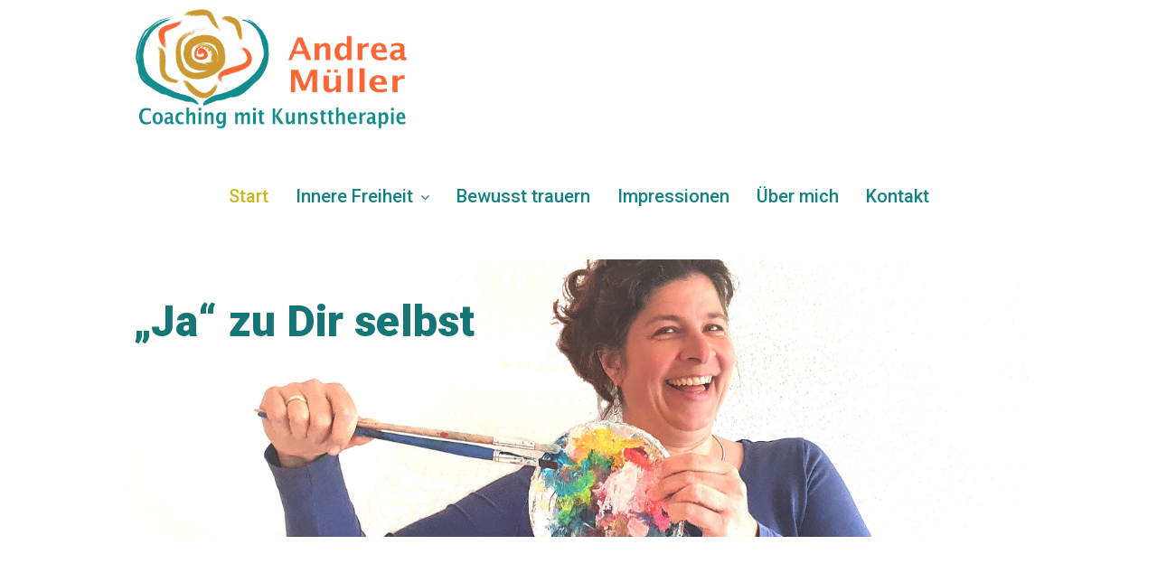

--- FILE ---
content_type: text/html; charset=UTF-8
request_url: https://coaching-kunst.com/
body_size: 87753
content:
<!DOCTYPE html>
<html id="thz-site-html" lang="de" class="thz-site-html header_centered thz-horizontal-header thz-chrome thz-chrome-131-0-0-0 thz-chrome-desktop">
<head>
<meta charset="UTF-8">
<meta name="viewport" content="width=device-width, initial-scale=1">
<link rel="profile" href="http://gmpg.org/xfn/11">
<link rel="pingback" href="https://coaching-kunst.com/xmlrpc.php">
<link rel="dns-prefetch" href="//cdn.hu-manity.co" />
		<!-- Cookie Compliance -->
		<script type="text/javascript">var huOptions = {"appID":"coaching-kunstcom-a6d8af3","currentLanguage":"de","blocking":true,"globalCookie":false,"isAdmin":false,"privacyConsent":true,"forms":[],"customProviders":[],"customPatterns":[]};</script>
		<script type="text/javascript" src="https://cdn.hu-manity.co/hu-banner.min.js"></script><meta name='robots' content='index, follow, max-image-preview:large, max-snippet:-1, max-video-preview:-1' />
	<style>img:is([sizes="auto" i], [sizes^="auto," i]) { contain-intrinsic-size: 3000px 1500px }</style>
	
	<!-- This site is optimized with the Yoast SEO plugin v26.4 - https://yoast.com/wordpress/plugins/seo/ -->
	<title>Start - Coaching mit Kunsttherapie München</title>
	<meta name="description" content="%Intuitiv malen. Gestalte deine Lebensspur" />
	<link rel="canonical" href="https://coaching-kunst.com/" />
	<meta property="og:locale" content="de_DE" />
	<meta property="og:type" content="website" />
	<meta property="og:title" content="Start - Coaching mit Kunsttherapie München" />
	<meta property="og:description" content="%Intuitiv malen. Gestalte deine Lebensspur" />
	<meta property="og:url" content="https://coaching-kunst.com/" />
	<meta property="og:site_name" content="Coaching mit Kunsttherapie München" />
	<meta property="article:modified_time" content="2025-10-08T12:39:46+00:00" />
	<meta property="og:image" content="https://coaching-kunst.com/wp-content/uploads/2025/06/20250514_162650-284x300.jpg" />
	<meta name="twitter:card" content="summary_large_image" />
	<script type="application/ld+json" class="yoast-schema-graph">{"@context":"https://schema.org","@graph":[{"@type":"WebPage","@id":"https://coaching-kunst.com/","url":"https://coaching-kunst.com/","name":"Start - Coaching mit Kunsttherapie München","isPartOf":{"@id":"https://coaching-kunst.com/#website"},"about":{"@id":"https://coaching-kunst.com/#/schema/person/f9634079c284850aa9e14efb01e56002"},"primaryImageOfPage":{"@id":"https://coaching-kunst.com/#primaryimage"},"image":{"@id":"https://coaching-kunst.com/#primaryimage"},"thumbnailUrl":"https://coaching-kunst.com/wp-content/uploads/2025/06/20250514_162650-284x300.jpg","datePublished":"2019-01-09T11:40:09+00:00","dateModified":"2025-10-08T12:39:46+00:00","description":"%Intuitiv malen. Gestalte deine Lebensspur","breadcrumb":{"@id":"https://coaching-kunst.com/#breadcrumb"},"inLanguage":"de","potentialAction":[{"@type":"ReadAction","target":["https://coaching-kunst.com/"]}]},{"@type":"ImageObject","inLanguage":"de","@id":"https://coaching-kunst.com/#primaryimage","url":"https://coaching-kunst.com/wp-content/uploads/2025/06/20250514_162650.jpg","contentUrl":"https://coaching-kunst.com/wp-content/uploads/2025/06/20250514_162650.jpg","width":1753,"height":1853},{"@type":"BreadcrumbList","@id":"https://coaching-kunst.com/#breadcrumb","itemListElement":[{"@type":"ListItem","position":1,"name":"Startseite"}]},{"@type":"WebSite","@id":"https://coaching-kunst.com/#website","url":"https://coaching-kunst.com/","name":"Coaching mit Kunsttherapie München","description":"vom Verlusterleben in die innere Freiheit","publisher":{"@id":"https://coaching-kunst.com/#/schema/person/f9634079c284850aa9e14efb01e56002"},"potentialAction":[{"@type":"SearchAction","target":{"@type":"EntryPoint","urlTemplate":"https://coaching-kunst.com/?s={search_term_string}"},"query-input":{"@type":"PropertyValueSpecification","valueRequired":true,"valueName":"search_term_string"}}],"inLanguage":"de"},{"@type":["Person","Organization"],"@id":"https://coaching-kunst.com/#/schema/person/f9634079c284850aa9e14efb01e56002","name":"andrea","image":{"@type":"ImageObject","inLanguage":"de","@id":"https://coaching-kunst.com/#/schema/person/image/","url":"https://coaching-kunst.com/wp-content/uploads/2020/12/Logo_Rose4_web.jpg","contentUrl":"https://coaching-kunst.com/wp-content/uploads/2020/12/Logo_Rose4_web.jpg","width":38,"height":38,"caption":"andrea"},"logo":{"@id":"https://coaching-kunst.com/#/schema/person/image/"}}]}</script>
	<!-- / Yoast SEO plugin. -->


<link rel='dns-prefetch' href='//netdna.bootstrapcdn.com' />
<link rel='dns-prefetch' href='//fonts.googleapis.com' />
<link rel="alternate" type="application/rss+xml" title="Coaching mit Kunsttherapie München &raquo; Feed" href="https://coaching-kunst.com/feed/" />
<link rel="alternate" type="application/rss+xml" title="Coaching mit Kunsttherapie München &raquo; Kommentar-Feed" href="https://coaching-kunst.com/comments/feed/" />
<link rel='stylesheet' id='wp-block-library-css' href='https://coaching-kunst.com/wp-includes/css/dist/block-library/style.min.css?ver=6.8.3' type='text/css' media='all' />
<style id='classic-theme-styles-inline-css' type='text/css'>
/*! This file is auto-generated */
.wp-block-button__link{color:#fff;background-color:#32373c;border-radius:9999px;box-shadow:none;text-decoration:none;padding:calc(.667em + 2px) calc(1.333em + 2px);font-size:1.125em}.wp-block-file__button{background:#32373c;color:#fff;text-decoration:none}
</style>
<style id='global-styles-inline-css' type='text/css'>
:root{--wp--preset--aspect-ratio--square: 1;--wp--preset--aspect-ratio--4-3: 4/3;--wp--preset--aspect-ratio--3-4: 3/4;--wp--preset--aspect-ratio--3-2: 3/2;--wp--preset--aspect-ratio--2-3: 2/3;--wp--preset--aspect-ratio--16-9: 16/9;--wp--preset--aspect-ratio--9-16: 9/16;--wp--preset--color--black: #000000;--wp--preset--color--cyan-bluish-gray: #abb8c3;--wp--preset--color--white: #ffffff;--wp--preset--color--pale-pink: #f78da7;--wp--preset--color--vivid-red: #cf2e2e;--wp--preset--color--luminous-vivid-orange: #ff6900;--wp--preset--color--luminous-vivid-amber: #fcb900;--wp--preset--color--light-green-cyan: #7bdcb5;--wp--preset--color--vivid-green-cyan: #00d084;--wp--preset--color--pale-cyan-blue: #8ed1fc;--wp--preset--color--vivid-cyan-blue: #0693e3;--wp--preset--color--vivid-purple: #9b51e0;--wp--preset--gradient--vivid-cyan-blue-to-vivid-purple: linear-gradient(135deg,rgba(6,147,227,1) 0%,rgb(155,81,224) 100%);--wp--preset--gradient--light-green-cyan-to-vivid-green-cyan: linear-gradient(135deg,rgb(122,220,180) 0%,rgb(0,208,130) 100%);--wp--preset--gradient--luminous-vivid-amber-to-luminous-vivid-orange: linear-gradient(135deg,rgba(252,185,0,1) 0%,rgba(255,105,0,1) 100%);--wp--preset--gradient--luminous-vivid-orange-to-vivid-red: linear-gradient(135deg,rgba(255,105,0,1) 0%,rgb(207,46,46) 100%);--wp--preset--gradient--very-light-gray-to-cyan-bluish-gray: linear-gradient(135deg,rgb(238,238,238) 0%,rgb(169,184,195) 100%);--wp--preset--gradient--cool-to-warm-spectrum: linear-gradient(135deg,rgb(74,234,220) 0%,rgb(151,120,209) 20%,rgb(207,42,186) 40%,rgb(238,44,130) 60%,rgb(251,105,98) 80%,rgb(254,248,76) 100%);--wp--preset--gradient--blush-light-purple: linear-gradient(135deg,rgb(255,206,236) 0%,rgb(152,150,240) 100%);--wp--preset--gradient--blush-bordeaux: linear-gradient(135deg,rgb(254,205,165) 0%,rgb(254,45,45) 50%,rgb(107,0,62) 100%);--wp--preset--gradient--luminous-dusk: linear-gradient(135deg,rgb(255,203,112) 0%,rgb(199,81,192) 50%,rgb(65,88,208) 100%);--wp--preset--gradient--pale-ocean: linear-gradient(135deg,rgb(255,245,203) 0%,rgb(182,227,212) 50%,rgb(51,167,181) 100%);--wp--preset--gradient--electric-grass: linear-gradient(135deg,rgb(202,248,128) 0%,rgb(113,206,126) 100%);--wp--preset--gradient--midnight: linear-gradient(135deg,rgb(2,3,129) 0%,rgb(40,116,252) 100%);--wp--preset--font-size--small: 13px;--wp--preset--font-size--medium: 20px;--wp--preset--font-size--large: 36px;--wp--preset--font-size--x-large: 42px;--wp--preset--spacing--20: 0.44rem;--wp--preset--spacing--30: 0.67rem;--wp--preset--spacing--40: 1rem;--wp--preset--spacing--50: 1.5rem;--wp--preset--spacing--60: 2.25rem;--wp--preset--spacing--70: 3.38rem;--wp--preset--spacing--80: 5.06rem;--wp--preset--shadow--natural: 6px 6px 9px rgba(0, 0, 0, 0.2);--wp--preset--shadow--deep: 12px 12px 50px rgba(0, 0, 0, 0.4);--wp--preset--shadow--sharp: 6px 6px 0px rgba(0, 0, 0, 0.2);--wp--preset--shadow--outlined: 6px 6px 0px -3px rgba(255, 255, 255, 1), 6px 6px rgba(0, 0, 0, 1);--wp--preset--shadow--crisp: 6px 6px 0px rgba(0, 0, 0, 1);}:where(.is-layout-flex){gap: 0.5em;}:where(.is-layout-grid){gap: 0.5em;}body .is-layout-flex{display: flex;}.is-layout-flex{flex-wrap: wrap;align-items: center;}.is-layout-flex > :is(*, div){margin: 0;}body .is-layout-grid{display: grid;}.is-layout-grid > :is(*, div){margin: 0;}:where(.wp-block-columns.is-layout-flex){gap: 2em;}:where(.wp-block-columns.is-layout-grid){gap: 2em;}:where(.wp-block-post-template.is-layout-flex){gap: 1.25em;}:where(.wp-block-post-template.is-layout-grid){gap: 1.25em;}.has-black-color{color: var(--wp--preset--color--black) !important;}.has-cyan-bluish-gray-color{color: var(--wp--preset--color--cyan-bluish-gray) !important;}.has-white-color{color: var(--wp--preset--color--white) !important;}.has-pale-pink-color{color: var(--wp--preset--color--pale-pink) !important;}.has-vivid-red-color{color: var(--wp--preset--color--vivid-red) !important;}.has-luminous-vivid-orange-color{color: var(--wp--preset--color--luminous-vivid-orange) !important;}.has-luminous-vivid-amber-color{color: var(--wp--preset--color--luminous-vivid-amber) !important;}.has-light-green-cyan-color{color: var(--wp--preset--color--light-green-cyan) !important;}.has-vivid-green-cyan-color{color: var(--wp--preset--color--vivid-green-cyan) !important;}.has-pale-cyan-blue-color{color: var(--wp--preset--color--pale-cyan-blue) !important;}.has-vivid-cyan-blue-color{color: var(--wp--preset--color--vivid-cyan-blue) !important;}.has-vivid-purple-color{color: var(--wp--preset--color--vivid-purple) !important;}.has-black-background-color{background-color: var(--wp--preset--color--black) !important;}.has-cyan-bluish-gray-background-color{background-color: var(--wp--preset--color--cyan-bluish-gray) !important;}.has-white-background-color{background-color: var(--wp--preset--color--white) !important;}.has-pale-pink-background-color{background-color: var(--wp--preset--color--pale-pink) !important;}.has-vivid-red-background-color{background-color: var(--wp--preset--color--vivid-red) !important;}.has-luminous-vivid-orange-background-color{background-color: var(--wp--preset--color--luminous-vivid-orange) !important;}.has-luminous-vivid-amber-background-color{background-color: var(--wp--preset--color--luminous-vivid-amber) !important;}.has-light-green-cyan-background-color{background-color: var(--wp--preset--color--light-green-cyan) !important;}.has-vivid-green-cyan-background-color{background-color: var(--wp--preset--color--vivid-green-cyan) !important;}.has-pale-cyan-blue-background-color{background-color: var(--wp--preset--color--pale-cyan-blue) !important;}.has-vivid-cyan-blue-background-color{background-color: var(--wp--preset--color--vivid-cyan-blue) !important;}.has-vivid-purple-background-color{background-color: var(--wp--preset--color--vivid-purple) !important;}.has-black-border-color{border-color: var(--wp--preset--color--black) !important;}.has-cyan-bluish-gray-border-color{border-color: var(--wp--preset--color--cyan-bluish-gray) !important;}.has-white-border-color{border-color: var(--wp--preset--color--white) !important;}.has-pale-pink-border-color{border-color: var(--wp--preset--color--pale-pink) !important;}.has-vivid-red-border-color{border-color: var(--wp--preset--color--vivid-red) !important;}.has-luminous-vivid-orange-border-color{border-color: var(--wp--preset--color--luminous-vivid-orange) !important;}.has-luminous-vivid-amber-border-color{border-color: var(--wp--preset--color--luminous-vivid-amber) !important;}.has-light-green-cyan-border-color{border-color: var(--wp--preset--color--light-green-cyan) !important;}.has-vivid-green-cyan-border-color{border-color: var(--wp--preset--color--vivid-green-cyan) !important;}.has-pale-cyan-blue-border-color{border-color: var(--wp--preset--color--pale-cyan-blue) !important;}.has-vivid-cyan-blue-border-color{border-color: var(--wp--preset--color--vivid-cyan-blue) !important;}.has-vivid-purple-border-color{border-color: var(--wp--preset--color--vivid-purple) !important;}.has-vivid-cyan-blue-to-vivid-purple-gradient-background{background: var(--wp--preset--gradient--vivid-cyan-blue-to-vivid-purple) !important;}.has-light-green-cyan-to-vivid-green-cyan-gradient-background{background: var(--wp--preset--gradient--light-green-cyan-to-vivid-green-cyan) !important;}.has-luminous-vivid-amber-to-luminous-vivid-orange-gradient-background{background: var(--wp--preset--gradient--luminous-vivid-amber-to-luminous-vivid-orange) !important;}.has-luminous-vivid-orange-to-vivid-red-gradient-background{background: var(--wp--preset--gradient--luminous-vivid-orange-to-vivid-red) !important;}.has-very-light-gray-to-cyan-bluish-gray-gradient-background{background: var(--wp--preset--gradient--very-light-gray-to-cyan-bluish-gray) !important;}.has-cool-to-warm-spectrum-gradient-background{background: var(--wp--preset--gradient--cool-to-warm-spectrum) !important;}.has-blush-light-purple-gradient-background{background: var(--wp--preset--gradient--blush-light-purple) !important;}.has-blush-bordeaux-gradient-background{background: var(--wp--preset--gradient--blush-bordeaux) !important;}.has-luminous-dusk-gradient-background{background: var(--wp--preset--gradient--luminous-dusk) !important;}.has-pale-ocean-gradient-background{background: var(--wp--preset--gradient--pale-ocean) !important;}.has-electric-grass-gradient-background{background: var(--wp--preset--gradient--electric-grass) !important;}.has-midnight-gradient-background{background: var(--wp--preset--gradient--midnight) !important;}.has-small-font-size{font-size: var(--wp--preset--font-size--small) !important;}.has-medium-font-size{font-size: var(--wp--preset--font-size--medium) !important;}.has-large-font-size{font-size: var(--wp--preset--font-size--large) !important;}.has-x-large-font-size{font-size: var(--wp--preset--font-size--x-large) !important;}
:where(.wp-block-post-template.is-layout-flex){gap: 1.25em;}:where(.wp-block-post-template.is-layout-grid){gap: 1.25em;}
:where(.wp-block-columns.is-layout-flex){gap: 2em;}:where(.wp-block-columns.is-layout-grid){gap: 2em;}
:root :where(.wp-block-pullquote){font-size: 1.5em;line-height: 1.6;}
</style>
<link rel='stylesheet' id='finalTilesGallery_stylesheet-css' href='https://coaching-kunst.com/wp-content/plugins/final-tiles-gallery/scripts/ftg.css?ver=3.3.39' type='text/css' media='all' />
<link rel='stylesheet' id='fontawesome_stylesheet-css' href='//netdna.bootstrapcdn.com/font-awesome/4.1.0/css/font-awesome.css?ver=6.8.3' type='text/css' media='all' />
<link rel='stylesheet' id='js_composer_front-css' href='https://coaching-kunst.com/wp-content/plugins/js_composer/assets/css/js_composer.min.css?ver=5.5.2' type='text/css' media='all' />
<link rel='stylesheet' id='font-awesome-css' href='https://coaching-kunst.com/wp-content/plugins/js_composer/assets/lib/bower/font-awesome/css/font-awesome.min.css?ver=5.5.2' type='text/css' media='all' />
<link rel='stylesheet' id='thz-icons-css' href='https://coaching-kunst.com/wp-content/themes/creatus/assets/fonts/thz-icons-pack/style.css?ver=1.2.2' type='text/css' media='all' />
<link rel='stylesheet' id='creatus-theme-css' href='https://coaching-kunst.com/wp-content/themes/creatus/assets/css/thz-theme.css?ver=1.2.2' type='text/css' media='all' />
<link rel='stylesheet' id='creatus-menus-css' href='https://coaching-kunst.com/wp-content/themes/creatus/assets/css/thz-menus.css?ver=1.2.2' type='text/css' media='all' />
<link rel='stylesheet' id='creatus-shortcodes-css' href='https://coaching-kunst.com/wp-content/themes/creatus/assets/css/thz-shortcodes.css?ver=1.2.2' type='text/css' media='all' />
<link rel='stylesheet' id='creatus-layout-css' href='https://coaching-kunst.com/wp-content/themes/creatus/assets/css/thz-layout.css?ver=1.2.2' type='text/css' media='all' />
<link rel='stylesheet' id='creatus-units-css' href='https://coaching-kunst.com/wp-content/themes/creatus/assets/css/thz-units.css?ver=1.2.2' type='text/css' media='all' />
<link rel='stylesheet' id='creatus-utility-css' href='https://coaching-kunst.com/wp-content/themes/creatus/assets/css/thz-utility.css?ver=1.2.2' type='text/css' media='all' />
<link rel='stylesheet' id='creatus-buttons-css' href='https://coaching-kunst.com/wp-content/themes/creatus/assets/css/thz-buttons.css?ver=1.2.2' type='text/css' media='all' />
<link rel='stylesheet' id='creatus-animate-css' href='https://coaching-kunst.com/wp-content/themes/creatus/assets/css/thz-animate.css?ver=1.2.2' type='text/css' media='all' />
<link rel='stylesheet' id='creatus-hovers-css' href='https://coaching-kunst.com/wp-content/themes/creatus/assets/css/thz-hovers.css?ver=1.2.2' type='text/css' media='all' />
<link rel='stylesheet' id='creatus-magnific-css' href='https://coaching-kunst.com/wp-content/themes/creatus/assets/css/thz-magnific.css?ver=1.2.2' type='text/css' media='all' />
<style id='creatus-print-inline-css' type='text/css'>
body{font-family:'Roboto',sans-serif;font-size:16px;font-weight:700;line-height:1.8;letter-spacing:0.2px;color:#836a67;background-color:#ffffff}.thz-wrapper{background-color:#ffffff}.thz-main{background-color:#ffffff}.thz-container,.thz-sliders-container{padding-left:10px;padding-right:10px}.holders{margin-left:-0px;margin-right:0px}.thz-block-spacer{padding:20px 0px 20px 0px}.thz-container .thz-row{margin-left:-0px;margin-right:0px}* + .thz-row{margin-top:0px}.thz-column{padding-left:0px;padding-right:0px}* + .thz-shc{margin-top:0px}@media screen and (max-width:979px){.thz-column .thz-column + .thz-column,.thz-column + .thz-column + .thz-column{margin-top:0px}}@media screen and (max-width:767px){.thz-column + .thz-column{margin-top:0px}}.thz-page-builder-content .thz-section{padding-top:0px;padding-bottom:0px}.thz-column .widget + .widget{margin-top:0px}.thz-site-width,.thz-wrapper.thz-site-width .thz-reveal-footer{max-width:1000px}.thz-hover-mask{background:rgba(0,0,0,0.1);background:-moz-radial-gradient(50% 50%,circle farthest-corner,rgba(0,0,0,0.1) 0%,rgba(0,0,0,0.8) 100%);background:-webkit-radial-gradient(50% 50%,circle farthest-corner,rgba(0,0,0,0.1) 0%,rgba(0,0,0,0.8) 100%);background:-o-radial-gradient(50% 50%,circle farthest-corner,rgba(0,0,0,0.1) 0%,rgba(0,0,0,0.8) 100%);background:-ms-radial-gradient(50% 50%,circle farthest-corner,rgba(0,0,0,0.1) 0%,rgba(0,0,0,0.8) 100%);background:radial-gradient(circle farthest-corner at 50% 50%,rgba(0,0,0,0.1) 0%,rgba(0,0,0,0.8) 100%)}a,.thz-btn-none{color:#138385}a:focus,a:hover,.thz-btn-none:hover,.thz-btn-hover .thz-btn-none{color:#cbb91a}h1,h2,h3,h4,h5,h6{font-family:'Roboto',sans-serif;font-weight:900}h1{font-size:34px;line-height:1.3;letter-spacing:0.1px;color:#106d6f}h2{font-size:30px;line-height:1.1;letter-spacing:0.1px;color:#377070}h3{font-size:24px;line-height:1.5;letter-spacing:0.1px;color:#377070}h4{font-size:18px;line-height:1.1;color:#3e525a}h5{font-size:34px;line-height:1.1;letter-spacing:0px;color:#ffffff;}h6{font-size:16px;line-height:1.1;color:#3e525a}* + h1,* + h2,* + h3,* + h4,* + h5,* + h6,* + p,* + ul,* + ol,* + dl,* + fieldset,* + address,* + blockquote,* + .thz-content-85,* + .thz-content-75,* + .thz-content-50,* + .thz-content-40,* + .thz-stretch-content,* + pre,* + figure,* + form,* + table,.wp-caption,.gallery-caption,[class*='thz-text-column-']{margin-top:10px}h1 + *,h2 + *,h3 + *,h4 + *,h5 + *,h6 + *{margin-top:10px}[class*='thz-text-column-']{column-gap:10px}::selection{background:#138385;color:#ffffff}::-moz-selection{background:#138385;color:#ffffff}.thz-bold-primary,.thz-primary-color,.thz-bold-primary a,.thz-primary-color a{color:#138385!important}.mejs-controls .mejs-time-rail .mejs-time-current{background:#138385}.thz-highlight{background:#138385!important;color:#ffffff!important}.thz-underline-primary,blockquote,blockquote.quote-right,blockquote.quote-centered p:first-of-type:after{border-color:#138385!important}.thz-dropcap.box:first-letter,.thz-dropcap.rounded:first-letter,.thz-dropcap.circle:first-letter{background:#138385!important;color:#ffffff!important}.thz-dropcap.outline:first-letter{border-color:#138385;color:#138385!important;background:none!important}.thz-button.thz-btn-theme,.thz-button.thz-btn-theme:focus{background-color:#138385;border-color:#106d6f;color:#ffffff}.thz-btn-outline .thz-button.thz-btn-theme{color:#106d6f}.thz-button.thz-btn-theme:hover,.thz-btn-hover .thz-button.thz-btn-theme{background-color:#106d6f;border-color:#106d6f;color:#ffffff}#contentblock{width:100%}#header_holder{padding:0px 0px 0px 0px;margin:0px 0px 0px 0px;background-color:#ffffff}#thz-site-html .thz-sticky-header.isvisible{background-color:rgba(255,255,255,0.79)}.thz-layout-boxed .header_holder{max-width:1000px}.thz-logo-holder{width:300px}.thz-logo{width:300px;min-height:;margin:10px 0px 30px 0px}.thz-logo-in a{height:}.thz-mobile-menu-holder #logomobileholder{width:200px}.thz-mobile-menu-holder #logomobile{width:200px;min-height:}.thz-mobile-menu-holder #logomobile-in a{height:}.thz-menu li a.itemlink{color:#138385}.thz-menu a.itemlink{background-color:rgba(255,255,255,0)}.thz-menu ul li a.itemlink{color:#138385}.thz-menu li a.itemlink:hover,.thz-menu li:hover > .child a{color:#cbb91a}.thz-menu li a.itemlink:hover,.thz-menu li:hover > .child a{background-color:rgba(255,255,255,0)}.thz-menu ul li a.itemlink:hover,.thz-menu ul li:hover > .child a{color:#cbb91a}.thz-menu ul li a.itemlink:hover,.thz-menu ul li:hover > .child a{background-color:rgba(255,255,255,0.7)}.thz-menu a.itemlink.activepath{color:#cbb91a}.thz-menu a.itemlink.activepath{background-color:rgba(255,255,255,0)}.thz-menu ul a.itemlink.activepath{color:#cbb91a}.thz-menu ul a.itemlink.activepath{background-color:rgba(255,255,255,0.8)}ul.thz-menu li a.itemlink,.thz-menu li div.itemlink,.thz-custom-menu-button{padding:0px 15px 0px 15px;height:80px;line-height:80px}ul.thz-menu ul li a.itemlink{line-height:40px;border:none;height:auto}ul.thz-menu ul.sub-menu a.itemlink{padding:0px 15px 0px 15px}ul.thz-menu ul span.child i.childicon{right:15px}ul.thz-menu div.ulholder ul.sub-menu{width:190px}ul.thz-menu ul.sub-menu.level1{margin-top:-5px}ul.thz-menu ul.sub-menu ul.sub-menu,ul.thz-menu div.ulholder.ulgroup > ul > li > div.ulholder > ul.sub-menu{margin-left:0px}ul.thz-menu ul > li > div.ulholder.notulgroup > ul{margin-top:-0px;margin-left:0px}ul.thz-menu li.flip div.ulholder > ul{margin-left:0px;margin-right:0px}ul.thz-menu ul.sub-menu,.thz-menu li.holdsgroup ul ul{padding:0px 0px 0px 0px;box-shadow:0px 8px 28px 0px rgba(0,0,0,0.08);background-color:rgba(247,246,246,0.68)}.thz-menu ul li.menu-item{border-width:0px;border-style:solid;border-color:rgba(244,245,244,0.85)}#mainmenu_holder{padding:0px 0px 10px 0px;margin:0px 0px 0px 0px}#mainmenu_holder #thz-nav{padding:0px 0px 0px 0px;margin:0px 0px 0px 0px}ul.thz-menu.thz-secondary-menu:first-child{padding:0px 0px 0px 0px;margin:0px 0px 0px 0px;background-color:rgba(243,241,241,0.52)}ul.thz-menu.thz-secondary-menu:last-child{padding:0px 0px 0px 0px;margin:0px 0px 0px 0px}ul.thz-menu ul.sub-menu li a.items-separator{padding:0px 15px 7.5px 15px;margin:5px 0px 0px 0px;font-family:'Creatus',sans-serif;font-size:12px;font-weight:500;letter-spacing:0.3px;text-transform:uppercase}ul.thz-mega-menu li.menu-item.mega-menu-col{padding:10px 10px 10px 10px}ul.thz-mega-menu li.menu-item.mega-menu-col{border-right-width:1px;border-right-style:solid;border-right-color:#cbb91a}ul.thz-menu ul.sub-menu li a.holdsgroupTitle{padding:0px 15px 7.5px 15px;font-family:'Creatus',sans-serif;font-size:12px;font-weight:500;letter-spacing:0.3px;text-transform:uppercase}#mainmenu_holder ul.thz-menu > li.menu-item > .linkholder{font-family:'Roboto',sans-serif;font-size:20px;font-weight:500;letter-spacing:0px}#mainmenu_holder ul.thz-menu ul li.menu-item .linkholder{font-family:'Roboto',sans-serif;font-size:18px;font-weight:100;letter-spacing:0.1px}.thz-mobile-menu-holder{border-width:0 0 1px 0;border-style:solid;border-color:transparent transparent #cbb91a transparent;background-color:#ffffff}.thz-mobile-menu-holder .thz-burger-inner{background:#138385}.thz-mobile-menu-holder .is-active .thz-burger-inner{background:#cbb91a}ul.thz-mobile-menu li a{color:#138385;background:rgba(255,255,255,0.8)}ul.thz-mobile-menu li a:hover{color:#cbb91a;background:rgba(0,167,178,0.17)}ul.thz-mobile-menu li.active a{color:#cbb91a;background:rgba(0,167,178,0.17)}.thz-menu-addon i{font-size:14px}aside .thz-sidebars .widget{margin:0px 0px 60px 0px}aside .thz-sidebars .widget-title{padding:0px 0px 30px 0px;margin:0px 0px 0px 0px;font-size:14px;font-weight:600;text-transform:uppercase}aside .thz-sidebars .widget_tag_cloud .tagcloud a{padding:5px 5px 5px 5px;margin:0px 5px 5px 0px;border-width:1px;border-style:solid;border-color:#cbb91a;border-radius:4px;font-size:10px;font-weight:600;text-transform:uppercase}.thz-pagination-nav{margin:60px auto 0px auto}.thz-pagination a,.thz-pagination span{padding:0px 0px 0px 0px;width:38px;height:38px;border-radius:38px;box-shadow:0px 2px 24px 0px rgba(0,0,0,0.18);line-height:38px;border:none;font-size:12px;font-weight:600}.thz-pagination .inactive,.thz-pagination.no-spacing .thz-pagination-dots{background:transparent;border-color:transparent;color:#377070;box-shadow:none}.thz-pagination .thz-pagination-disabled{color:#ccc}.thz-pagination .thz-pagination-current{background:#377070;color:#e3e7e7}.thz-pagination a:hover{background:#377070;border-color:transparent;color:#e3e7e7;box-shadow:none}#thz-section-holder-sa248e261 section{padding:30px 0px 0px 0px;background-color:#e3e7e7}#thz-section-holder-sa248e261 .widget-title{margin:0px 0px 30px 0px;font-size:14px;font-weight:600;text-transform:uppercase}#thz-section-holder-sa248e261 .widget_tag_cloud .tagcloud a{padding:5px 5px 5px 5px;margin:0px 5px 5px 0px;border-width:1px;border-style:solid;border-color:#cbb91a;border-radius:4px;font-size:10px;font-weight:600;text-transform:uppercase}.footer{padding:0px 0px 10px 0px;margin:0px 0px 0px 0px;border-width:0px 0 0 0;border-style:solid;border-color:#049b9e transparent transparent transparent;background-color:#eef0f0}.footer .thz-footer-table{padding:0px 0px 0px 0px;margin:0px 0px 40px 0px;border-width:1px 0 0 0;border-style:solid;border-color:#337e74 transparent transparent transparent;background-color:#eef1f1}.footer{color:#3e525a}.footer .thz-btn-none{color:#3e525a}.footer a:not(.thz-button){color:#3e525a}.footer .thz-btn-none:hover,.footer .thz-btn-hover .thz-btn-none{color:#cbb91a}.footer a:not(.thz-button):hover{color:#cbb91a}.thz-to-top{width:30px;height:30px;border-radius:3px;background-color:#ffffff;border-color:#377070;right:20px;bottom:70px}.thz-to-top i{line-height:calc(30px - 4px);font-size:16px;color:#377070}input[type="text"],input[type="number"],input[type="search"],input[type="password"],input[type="email"],input[type="tel"],input[type="url"],input[type="datetime"],input[type="date"],input[type="datetime-local"],input[type="month"],input[type="week"],input[type="time"],select,textarea,.select2-container .select2-choice,#bbp_topic_content,#bbp_reply_content,.thz-site-html .select2-drop-active,.thz-site-html .select2-selection--single,.thz-site-html .woocommerce-page input.select2-search__field,.thz-site-html .select2-dropdown,fieldset{padding:10px 15px 10px 15px;border-width:1px;border-style:solid;border-color:rgba(0,0,0,0);border-radius:4px;background-color:#e3e7e7}input[type="text"]:hover,input[type="number"]:hover,input[type="search"]:hover,input[type="password"]:hover,input[type="email"]:hover,input[type="tel"]:hover,input[type="url"]:hover,input[type="datetime"]:hover,input[type="date"]:hover,input[type="datetime-local"]:hover,input[type="month"]:hover,input[type="week"]:hover,input[type="time"]:hover,select:hover,textarea:hover,.select2-container .select2-choice:hover,#bbp_topic_content:hover,#bbp_reply_content:hover,.thz-site-html .select2-drop-active:hover,.thz-site-html .select2-selection--single:hover,.thz-site-html .woocommerce-page input.select2-search__field:hover,.thz-site-html .select2-dropdown:hover,fieldset:hover{background:#ffffff;color:#377070;border-color:#cbb91a}input[type="text"]:focus,input[type="number"]:focus,input[type="search"]:focus,input[type="password"]:focus,input[type="email"]:focus,input[type="tel"]:focus,input[type="url"]:focus,input[type="datetime"]:focus,input[type="date"]:focus,input[type="datetime-local"]:focus,input[type="month"]:focus,input[type="week"]:focus,input[type="time"]:focus,select:focus,textarea:focus,.select2-container .select2-choice:focus,#bbp_topic_content:focus,#bbp_reply_content:focus,.thz-site-html .select2-drop-active:focus,.thz-site-html .select2-selection--single:focus,.thz-site-html .woocommerce-page input.select2-search__field:focus,.thz-site-html .select2-dropdown:focus,fieldset:focus{background:#ffffff;color:#377070;border-color:#cbb91a}fieldset{border-width:1px;border-style:solid;border-color:#cbb91a;background-color:#ffffff}fieldset:hover{background:#ffffff;color:#377070;border-color:#cbb91a}fieldset:focus{background:#ffffff;color:#377070;border-color:#cbb91a}input[type="button"],input[type="submit"],input[type="reset"],input[type="file"],form button,.button{padding:10px 15px 10px 15px;border-radius:4px;background-color:#377070;color:#ffffff;font-family:'Creatus',sans-serif;font-size:13px;font-weight:500;letter-spacing:0.5px}input[type="button"]:hover,input[type="submit"]:hover,input[type="reset"]:hover,input[type="file"]:hover,form button:hover,.button:hover{background:#138385;color:#ffffff}@media screen and (max-width:767px){h1{font-size:28.9px}h2{font-size:27px}h5{font-size:28.9px}}
</style>
<link rel='stylesheet' id='creatus-child-css' href='https://coaching-kunst.com/wp-content/themes/creatus-child/style.css?ver=1.2.2' type='text/css' media='all' />
<link rel='stylesheet' id='creatus-google-font-css' href='//fonts.googleapis.com/css?family=Roboto%3A700%2C900%2C500%2C100%26subset%3Dlatin' type='text/css' media='all' />
<link rel='stylesheet' id='thz-ff-kit-css' href='https://coaching-kunst.com/wp-content/themes/creatus/assets/fonts/thz-ff-kit/stylesheet.css?ver=1.2.2' type='text/css' media='all' />
<script type="text/javascript" src="https://coaching-kunst.com/wp-includes/js/jquery/jquery.min.js?ver=3.7.1" id="jquery-core-js"></script>
<script type="text/javascript" src="https://coaching-kunst.com/wp-includes/js/jquery/jquery-migrate.min.js?ver=3.4.1" id="jquery-migrate-js"></script>
<script type="text/javascript" src="https://coaching-kunst.com/wp-content/themes/creatus/assets/js/thz.init.js?ver=1.2.2" id="creatus-init-js"></script>
<link rel="https://api.w.org/" href="https://coaching-kunst.com/wp-json/" /><link rel="alternate" title="JSON" type="application/json" href="https://coaching-kunst.com/wp-json/wp/v2/pages/10" /><link rel="EditURI" type="application/rsd+xml" title="RSD" href="https://coaching-kunst.com/xmlrpc.php?rsd" />
<meta name="generator" content="WordPress 6.8.3" />
<link rel='shortlink' href='https://coaching-kunst.com/' />
<link rel="alternate" title="oEmbed (JSON)" type="application/json+oembed" href="https://coaching-kunst.com/wp-json/oembed/1.0/embed?url=https%3A%2F%2Fcoaching-kunst.com%2F" />
<link rel="alternate" title="oEmbed (XML)" type="text/xml+oembed" href="https://coaching-kunst.com/wp-json/oembed/1.0/embed?url=https%3A%2F%2Fcoaching-kunst.com%2F&#038;format=xml" />
		<!-- HappyForms global container -->
		<script type="text/javascript">HappyForms = {};</script>
		<!-- End of HappyForms global container -->
		<style type="text/css">.recentcomments a{display:inline !important;padding:0 !important;margin:0 !important;}</style><meta name="generator" content="Powered by WPBakery Page Builder - drag and drop page builder for WordPress."/>
<!--[if lte IE 9]><link rel="stylesheet" type="text/css" href="https://coaching-kunst.com/wp-content/plugins/js_composer/assets/css/vc_lte_ie9.min.css" media="screen"><![endif]--><link rel="icon" href="https://coaching-kunst.com/wp-content/uploads/2021/02/cropped-Logo_Rose-und-Text-78_210221-web-32x32.jpg" sizes="32x32" />
<link rel="icon" href="https://coaching-kunst.com/wp-content/uploads/2021/02/cropped-Logo_Rose-und-Text-78_210221-web-192x192.jpg" sizes="192x192" />
<link rel="apple-touch-icon" href="https://coaching-kunst.com/wp-content/uploads/2021/02/cropped-Logo_Rose-und-Text-78_210221-web-180x180.jpg" />
<meta name="msapplication-TileImage" content="https://coaching-kunst.com/wp-content/uploads/2021/02/cropped-Logo_Rose-und-Text-78_210221-web-270x270.jpg" />
<style type="text/css" data-type="vc_shortcodes-custom-css">.vc_custom_1547631109826{margin-top: 0px !important;margin-right: 0px !important;margin-bottom: 0px !important;margin-left: 0px !important;border-top-width: 0px !important;border-right-width: 0px !important;border-bottom-width: 0px !important;border-left-width: 0px !important;padding-top: 0px !important;padding-right: 0px !important;padding-bottom: 0px !important;padding-left: 0px !important;}.vc_custom_1696174025030{margin-top: 0px !important;margin-right: 0px !important;margin-bottom: 0px !important;margin-left: 0px !important;border-top-width: 0px !important;border-right-width: 0px !important;border-bottom-width: 0px !important;border-left-width: 0px !important;padding-top: 30px !important;padding-right: 0px !important;padding-bottom: 200px !important;padding-left: 0px !important;background-image: url(https://coaching-kunst.com/wp-content/uploads/2020/06/AndreaStart-web-02.jpg?id=616) !important;background-position: center !important;background-repeat: no-repeat !important;background-size: cover !important;}.vc_custom_1617272201417{background-image: url(https://coaching-kunst.com/wp-content/uploads/2021/03/Clownsuche_web-1.0-1.jpg?id=916) !important;}</style><noscript><style type="text/css"> .wpb_animate_when_almost_visible { opacity: 1; }</style></noscript></head>
<body class="home wp-singular page-template-default page page-id-10 page-parent wp-theme-creatus wp-child-theme-creatus-child cookies-not-set metaslider-plugin wpb-js-composer js-comp-ver-5.5.2 vc_responsive" itemscope="itemscope" itemtype="https://schema.org/WebPage">	<div id="thz-body-box" class="thz-body-box">
    	<div id="thz-body-container" class="thz-body-container">
        	            <div id="thz-wrapper" class="thz-wrapper thz-layout-boxed thz-site-width">
                                <div class="thz-wrapper-inner">
                                <div class="header-centered-wrapper">
	    <header id="header_holder" class="thz-mobile-hidden thz-tablet-hidden header-centered header_holder" itemscope="itemscope" itemtype="https://schema.org/WPHeader">
        <div class="thz-container thz-site-width">
            <div id="header">
                <div id="logoholder" class="thz-logo-holder type-image"><div id="logo" class="thz-logo"><div id="logo-in" class="thz-logo-in" itemscope itemtype="https://schema.org/Organization"><a itemprop="url" href="https://coaching-kunst.com/"><img itemprop="logo" class="site-logo" src="//coaching-kunst.com/wp-content/uploads/2021/02/Logo_Rose-und-Text-78_210221-web.jpg" alt="Coaching mit Kunsttherapie München" /><img class="sticky-logo" src="//coaching-kunst.com/wp-content/uploads/2021/02/Logo_Rose-und-Text-78_210221-web.jpg" alt="Coaching mit Kunsttherapie München" /></a></div></div></div>            </div>
        </div>
        </header>
        <div class="thz-mobile-hidden thz-tablet-hidden thz-sticky-replacement"></div>    <div class="thz-mobile-hidden thz-tablet-hidden  thz-sticky-header sticky-wait sticky-early sticky-show">
            <div id="mainmenu_holder" class="thz-mobile-hidden thz-tablet-hidden thz-poz-menu-center thzmega">
            <div class="thz-container thz-menu-holder thz-site-width">
                <nav id="thz-nav" class="thz-nav thz-tablet-hidden thz-mobile-hidden" itemscope="itemscope" itemtype="https://schema.org/SiteNavigationElement"><ul class="thz-menu thz-mega-menu thz-menu-anim-none thz-mega-notcontained"><li id="menu-item-17" class="menu-item menu-item-type-post_type menu-item-object-page menu-item-home current-menu-item page_item page-item-10 current_page_item lifirst menu-item-17 level0 active"><span class="linkholder"><a href="https://coaching-kunst.com/" itemprop="url" class="itemlink activepath" >Start</a></span></li><li id="menu-item-128" class="menu-item menu-item-type-post_type menu-item-object-page menu-item-has-children menu-item-128 level0"><span class="linkholder child"><a href="https://coaching-kunst.com/innere-freiheit/" itemprop="url" class="itemlink" >Innere Freiheit<i class="childicon child-toplevel fa fa-angle-down"></i></a></span><div class="ulholder notulgroup level1"><ul class="sub-menu dropdown  notulgroup level1">	<li id="menu-item-88" class="menu-item menu-item-type-post_type menu-item-object-page lifirst menu-item-88 level1"><span class="linkholder"><a href="https://coaching-kunst.com/intuitiv-gestalten/" itemprop="url" class="itemlink" ><span class="item-title">Intuitiv malen und gestalten</span></a></span></li>	<li id="menu-item-87" class="menu-item menu-item-type-post_type menu-item-object-page menu-item-87 level1"><span class="linkholder"><a href="https://coaching-kunst.com/coaching-mit-kunsttherapie/" itemprop="url" class="itemlink" ><span class="item-title">Coaching mit Kunsttherapie</span></a></span></li>	<li id="menu-item-811" class="menu-item menu-item-type-post_type menu-item-object-page menu-item-has-children lilast menu-item-811 level1"><span class="linkholder child"><a href="https://coaching-kunst.com/kreativitaet-ist-immer-auf-deiner-seite/angebote/" itemprop="url" class="itemlink" ><span class="item-title">Angebote</span><i class="childicon child-sublevel fa fa-angle-right"></i></a></span><div class="ulholder notulgroup level2">	<ul class="sub-menu dropdown  notulgroup level2">		<li id="menu-item-846" class="menu-item menu-item-type-post_type menu-item-object-page lifirst menu-item-846 level2"><span class="linkholder"><a href="https://coaching-kunst.com/kreativitaet-ist-immer-auf-deiner-seite/angebote/workshops/" itemprop="url" class="itemlink" ><span class="item-title">Workshops</span></a></span></li>		<li id="menu-item-510" class="menu-item menu-item-type-post_type menu-item-object-page menu-item-510 level2"><span class="linkholder"><a href="https://coaching-kunst.com/kreativitaet-ist-immer-auf-deiner-seite/angebote/familien/" itemprop="url" class="itemlink" ><span class="item-title">Familien</span></a></span></li>		<li id="menu-item-712" class="menu-item menu-item-type-post_type menu-item-object-page menu-item-712 level2"><span class="linkholder"><a href="https://coaching-kunst.com/kreativitaet-ist-immer-auf-deiner-seite/angebote/team/" itemprop="url" class="itemlink" ><span class="item-title">Team</span></a></span></li>		<li id="menu-item-515" class="menu-item menu-item-type-post_type menu-item-object-page menu-item-515 level2"><span class="linkholder"><a href="https://coaching-kunst.com/kreativitaet-ist-immer-auf-deiner-seite/angebote/familien/staerken-collage/" itemprop="url" class="itemlink" ><span class="item-title">Stärken-Collage</span></a></span></li>		<li id="menu-item-804" class="menu-item menu-item-type-post_type menu-item-object-page lilast menu-item-804 level2"><span class="linkholder"><a href="https://coaching-kunst.com/impulse/" itemprop="url" class="itemlink" ><span class="item-title">Impulse</span></a></span></li>	</ul></div></li></ul></div></li><li id="menu-item-1135" class="menu-item menu-item-type-post_type menu-item-object-page menu-item-1135 level0"><span class="linkholder"><a href="https://coaching-kunst.com/bewusst-trauern/" itemprop="url" class="itemlink" >Bewusst trauern</a></span></li><li id="menu-item-667" class="menu-item menu-item-type-post_type menu-item-object-page menu-item-667 level0"><span class="linkholder"><a href="https://coaching-kunst.com/impressionen/" itemprop="url" class="itemlink" >Impressionen</a></span></li><li id="menu-item-96" class="menu-item menu-item-type-post_type menu-item-object-page menu-item-96 level0"><span class="linkholder"><a href="https://coaching-kunst.com/ueber-mich-2/" itemprop="url" class="itemlink" >Über mich</a></span></li><li id="menu-item-95" class="menu-item menu-item-type-post_type menu-item-object-page lilast menu-item-95 level0"><span class="linkholder"><a href="https://coaching-kunst.com/kontakt/" itemprop="url" class="itemlink" >Kontakt</a></span></li></ul></nav>            </div>
        </div>
        </div>
    </div>                <div class="thz-mobile-menu-holder thz-desktop-hidden">
	<div class="thz-mobile-menu-table">
		<div id="logomobileholder" class="thz-logo-holder type-image"><div id="logomobile" class="thz-logo"><div id="logomobile-in" class="thz-logo-in"><a href="https://coaching-kunst.com/"><img class="site-logo" src="//coaching-kunst.com/wp-content/uploads/2021/02/Logo_Rose-und-Text-78_210221-web.jpg" alt="Coaching mit Kunsttherapie München" /><img class="sticky-logo" src="//coaching-kunst.com/wp-content/uploads/2021/02/Logo_Rose-und-Text-78_210221-web.jpg" alt="Coaching mit Kunsttherapie München" /></a></div></div></div>		<div class="thz-mobile-menu-cell">
			<button class="thz-burger thz-burger--spin-r thz-open-mobile-menu" type="button">
			<span class="thz-burger-box">
			<span class="thz-burger-inner"></span>
			</span>
			</button>			
		</div>
	</div>
	<nav id="thz-nav-mobile" class="thz-nav-mobile thz-desktop-hidden" itemscope="itemscope" itemtype="https://schema.org/SiteNavigationElement"><ul class="thz-mobile-menu closeother"><li class="lifirst active"><a href="https://coaching-kunst.com/" itemprop="url">Start</a></li><li class="has-children"><a href="https://coaching-kunst.com/innere-freiheit/" itemprop="url">Innere Freiheit</a><ul>	<li class="lifirst"><a href="https://coaching-kunst.com/intuitiv-gestalten/" itemprop="url">Intuitiv malen und gestalten</a></li>	<li><a href="https://coaching-kunst.com/coaching-mit-kunsttherapie/" itemprop="url">Coaching mit Kunsttherapie</a></li>	<li class="lilast has-children"><a href="https://coaching-kunst.com/kreativitaet-ist-immer-auf-deiner-seite/angebote/" itemprop="url">Angebote</a>	<ul>		<li class="lifirst"><a href="https://coaching-kunst.com/kreativitaet-ist-immer-auf-deiner-seite/angebote/workshops/" itemprop="url">Workshops</a></li>		<li><a href="https://coaching-kunst.com/kreativitaet-ist-immer-auf-deiner-seite/angebote/familien/" itemprop="url">Familien</a></li>		<li><a href="https://coaching-kunst.com/kreativitaet-ist-immer-auf-deiner-seite/angebote/team/" itemprop="url">Team</a></li>		<li><a href="https://coaching-kunst.com/kreativitaet-ist-immer-auf-deiner-seite/angebote/familien/staerken-collage/" itemprop="url">Stärken-Collage</a></li>		<li class="lilast"><a href="https://coaching-kunst.com/impulse/" itemprop="url">Impulse</a></li>	</ul></li></ul></li><li><a href="https://coaching-kunst.com/bewusst-trauern/" itemprop="url">Bewusst trauern</a></li><li><a href="https://coaching-kunst.com/impressionen/" itemprop="url">Impressionen</a></li><li><a href="https://coaching-kunst.com/ueber-mich-2/" itemprop="url">Über mich</a></li><li class="lilast"><a href="https://coaching-kunst.com/kontakt/" itemprop="url">Kontakt</a></li></ul></nav></div>                				                                                                <div id="thz-main-wrap" class="thz-mainwrap thz-mainwrap-home thz-mainwrap-wp-singular thz-mainwrap-page-template-default thz-mainwrap-page"><div class="thz-container thz-main-container thz-site-width"><div class="thz-main"><div id="holder" class="holders">
		<main id="contentblock" class="thz-block thz-block-main" itemprop="mainContentOfPage">
		<div class="thz-block-spacer">
			<div class="thz-main-in">
									<article id="post-10" class="post-10 page type-page status-publish hentry">
	<div class="entry-content">
		<div class="vc_row wpb_row vc_row-fluid"><div class="wpb_column vc_column_container vc_col-sm-12 vc_hidden-lg vc_hidden-md vc_hidden-sm"><div class="vc_column-inner "><div class="wpb_wrapper">
	<div class="wpb_text_column wpb_content_element " >
		<div class="wpb_wrapper">
			<h3 style="text-align: center;"><span style="color: #008080;"><strong>Sag ja zu dir selbst<br />
</strong></span></h3>

		</div>
	</div>
</div></div></div></div><div class="vc_row wpb_row vc_row-fluid"><div class="wpb_column vc_column_container vc_col-sm-12 vc_hidden-xs vc_col-has-fill"><div class="vc_column-inner vc_custom_1547631109826"><div class="wpb_wrapper">
	<div class="wpb_text_column wpb_content_element  vc_custom_1696174025030" >
		<div class="wpb_wrapper">
			<h2 class="thz-font-large"><strong><span class="thz-font-xlarge" style="color: #33cccc;"> <span style="color: #167575;">&#8222;Ja&#8220; zu Dir selbst</span></span></strong></h2>

		</div>
	</div>
</div></div></div></div><div class="vc_row wpb_row vc_row-fluid"><div class="wpb_column vc_column_container vc_col-sm-12"><div class="vc_column-inner "><div class="wpb_wrapper"><div class="vc_empty_space"   style="height: 120px" ><span class="vc_empty_space_inner"></span></div>
</div></div></div></div><div class="vc_row wpb_row vc_row-fluid"><div class="wpb_column vc_column_container vc_col-sm-12"><div class="vc_column-inner "><div class="wpb_wrapper"><div class="vc_empty_space"   style="height: 120px" ><span class="vc_empty_space_inner"></span></div>
</div></div></div></div><div class="vc_row wpb_row vc_row-fluid"><div class="wpb_column vc_column_container vc_col-sm-12"><div class="vc_column-inner "><div class="wpb_wrapper"><div  class="vc_wp_text wpb_content_element"><div class="widget widget_text"><h2 class="widgettitle"><span class="thz-word-split split1">Freiheitsbegleitung</span></h2>			<div class="textwidget"></p>
<p class="thz-font-xlarge thz-font-large">im Atelier hast Du die Möglichkeit zu malen</p>
<p class="thz-font-xlarge thz-font-large">für ein Mehr an<br />
EinzigARTigkeiten und BewusstSEIN.</p>
<p class="thz-font-xlarge thz-font-large">Farben und Formen dienen der Ausdruckskraft Deines Seins.</p>
<p class="thz-font-xlarge thz-font-large">Sie dienen Deiner Selbsterkenntnis,</p>
<p class="thz-font-xlarge thz-font-large">Sie führen Dich zu mehr Selbstbestimmtheit.</p>
<p>
</div>
		</div></div></div></div></div></div><div class="vc_row wpb_row vc_row-fluid"><div class="wpb_column vc_column_container vc_col-sm-12"><div class="vc_column-inner "><div class="wpb_wrapper"><div  class="vc_wp_text wpb_content_element"><div class="widget widget_text"><h2 class="widgettitle"><span class="thz-word-split split1">Kreatives</span> <span class="thz-word-split split2">und</span> <span class="thz-word-split split3">Intuitives</span></h2>			<div class="textwidget"></p>
<h2 class="thz-font-xlarge"><span style="color: #ff6600;"><br />
</span><span style="color: #ff6600;">in der Berg-am-Laim-Str. 64 im 3.OG</span></h2>
<p>
</div>
		</div></div></div></div></div></div><div class="vc_row wpb_row vc_row-fluid"><div class="wpb_column vc_column_container vc_col-sm-12"><div class="vc_column-inner "><div class="wpb_wrapper"><div class="vc_empty_space"   style="height: 120px" ><span class="vc_empty_space_inner"></span></div>
</div></div></div></div><div class="vc_row wpb_row vc_row-fluid"><div class="wpb_column vc_column_container vc_col-sm-12"><div class="vc_column-inner "><div class="wpb_wrapper">
	<div class="wpb_text_column wpb_content_element " >
		<div class="wpb_wrapper">
			<p class="thz-font-jumbo"><span style="color: #3366ff;">Kreativer Montag-Abend</span></p>
<p class="thz-font-large">Einmal im Monat einen Abend raus aus dem Alltag und Dir selbst Zeit schenken. Du hast die Möglichkeit verschiedene Techniken und Materialien auszuprobieren (Bleistift, Kreiden von Öl bis Pastell, Stifte&#8230;) in all unseren Räumen von Handpan bis Malen.</p>
<p class="thz-font-large">Montag 29. September 2025 &#8211; Collagen und mehr<br />
19:00 &#8211; 21:00 Uhr<br />
&#8211;<br />
Montag 27. Oktober 2025 &#8211; Malen und Spielen<br />
mit verschiedenartigen Kreiden<br />
19:00 &#8211; 21:00 Uhr<br />
&#8211;<br />
Montag 24. November 2025 &#8211; kreative Experimente<br />
19:00 &#8211; 21:00 Uhr</p>
<p class="thz-font-large">Montag 22. Dezember 2025 &#8211; Malen in Stille<br />
19:00 &#8211; 21:00 Uhr</p>
<p class="thz-font-large">Wertgabe je Montag 25,- Euro</p>
<p class="thz-font-large">Anmeldung per Email:<br />
info@coaching-kunst.com</p>
<p class="thz-font-large">Ich freue mich auf Dein Kommen.</p>
<p>&nbsp;</p>
<h3></h3>

		</div>
	</div>
</div></div></div></div><div class="vc_row wpb_row vc_row-fluid"><div class="wpb_column vc_column_container vc_col-sm-12"><div class="vc_column-inner "><div class="wpb_wrapper"><div class="vc_empty_space"   style="height: 64px" ><span class="vc_empty_space_inner"></span></div>
</div></div></div></div><div class="vc_row wpb_row vc_row-fluid"><div class="wpb_column vc_column_container vc_col-sm-12"><div class="vc_column-inner "><div class="wpb_wrapper">
	<div class="wpb_text_column wpb_content_element " >
		<div class="wpb_wrapper">
			<h2><span class="thz-font-xlarge" style="color: #3366ff;"><img fetchpriority="high" decoding="async" class="size-medium wp-image-1095 alignright" src="https://coaching-kunst.com/wp-content/uploads/2025/06/20250514_162650-284x300.jpg" alt="" width="284" height="300" srcset="https://coaching-kunst.com/wp-content/uploads/2025/06/20250514_162650-284x300.jpg 284w, https://coaching-kunst.com/wp-content/uploads/2025/06/20250514_162650-969x1024.jpg 969w, https://coaching-kunst.com/wp-content/uploads/2025/06/20250514_162650-768x812.jpg 768w, https://coaching-kunst.com/wp-content/uploads/2025/06/20250514_162650-1453x1536.jpg 1453w, https://coaching-kunst.com/wp-content/uploads/2025/06/20250514_162650-1200x1268.jpg 1200w, https://coaching-kunst.com/wp-content/uploads/2025/06/20250514_162650-570x603.jpg 570w, https://coaching-kunst.com/wp-content/uploads/2025/06/20250514_162650-350x370.jpg 350w, https://coaching-kunst.com/wp-content/uploads/2025/06/20250514_162650-284x300.jpg 1753w" sizes="(max-width: 284px) 100vw, 284px" />Trauerlabyrinth &#8211; Malen als kreativer Prozess</span></h2>
<p class="thz-font-large">Ein neues Kursformat mit mir als Dozentin startet im Herbst in der <a href="https://www.muenchner-bildungswerk.de/veranstaltungen/malakademie-muenchen">Malakademie Münchner Bildungswerk </a><br />
5x montags 10.11./17.11./01.12./08.12./15.12.2025 von 18:00-21:00 Uhr findet der Kurs im Turm von St. Clemens statt.<br />
Kursgebühr: 189,- Euro<br />
(Ermässigung bei kleiner Rente oder mit dem München Pass möglich)</p>
<p class="thz-font-large">In diesen Abenden wirst Du das kreative Arbeiten für Dich nutzen als Möglichkeit den Verlust eines nahen Menschen bewusst nach zu spüren. Dabei ist Zeit im geschützten Rahmen für Austausch mit anderen, Kontakt mit Dir selbst im Tun mit verschiedenen Materialien, wie Farben oder Ton. Das kreative Tun lädt Dich ein, auszudrücken, wo Dir Worte fehlen. Für alle Menschen möglich ohne Vorerfahrung.</p>
<p class="thz-font-large">Ich werde Malutensilien mitbringen, die gegen einen kleinen Unkostenbeitrag bei mir erworben werden können.</p>
<p>Schreib mir gerne bei Fragen: <a href="mailto:info@coaching-kunst.com">info@coaching-kunst.com</a></p>
<p class="thz-font-large">Anmeldung bei  mir oder direkt bei der<br />
<a href="https://www.muenchner-bildungswerk.de/veranstaltungen/malakademie-muenchen">Malakademie des Münchner Bildungswerkes</a></p>
<p>&nbsp;</p>
<h3></h3>

		</div>
	</div>
</div></div></div></div><div class="vc_row wpb_row vc_row-fluid"><div class="wpb_column vc_column_container vc_col-sm-12"><div class="vc_column-inner "><div class="wpb_wrapper"><div class="vc_empty_space"   style="height: 64px" ><span class="vc_empty_space_inner"></span></div>
</div></div></div></div><div class="vc_row wpb_row vc_row-fluid"><div class="wpb_column vc_column_container vc_col-sm-12"><div class="vc_column-inner "><div class="wpb_wrapper"><h6 style="font-size: 30px;color: #eda436;text-align: left;font-family:Open Sans;font-weight:800;font-style:normal" class="vc_custom_heading" >MALEN IM HERBST IM ATELIER</h6></div></div></div></div><div class="vc_row wpb_row vc_row-fluid"><div class="wpb_column vc_column_container vc_col-sm-12"><div class="vc_column-inner "><div class="wpb_wrapper"><div class="vc_btn3-container vc_btn3-inline" >
	<a class="vc_general vc_btn3 vc_btn3-size-lg vc_btn3-shape-rounded vc_btn3-style-modern vc_btn3-color-peacoc" href="https://coaching-kunst.com/kreativitaet-ist-immer-auf-deiner-seite/angebote/" title="Angebote">Möglichkeiten entdecken im Atelier</a></div>
</div></div></div></div><div class="vc_row wpb_row vc_row-fluid"><div class="wpb_column vc_column_container vc_col-sm-12"><div class="vc_column-inner "><div class="wpb_wrapper"><div class="vc_empty_space"   style="height: 64px" ><span class="vc_empty_space_inner"></span></div>
</div></div></div></div><div class="vc_row wpb_row vc_row-fluid"><div class="wpb_column vc_column_container vc_col-sm-12"><div class="vc_column-inner "><div class="wpb_wrapper"><div class="vc_empty_space"   style="height: 64px" ><span class="vc_empty_space_inner"></span></div>
</div></div></div></div><div class="vc_row wpb_row vc_row-fluid"><div class="wpb_column vc_column_container vc_col-sm-12"><div class="vc_column-inner "><div class="wpb_wrapper"><div class="wpb_gallery wpb_content_element vc_clearfix" ><div class="wpb_wrapper"><h2 class="wpb_heading wpb_gallery_heading">Intuitives Malen</h2><div class="wpb_gallery_slides wpb_flexslider flexslider_fade flexslider" data-interval="3" data-flex_fx="fade"><ul class="slides"><li><a class="prettyphoto" href="https://coaching-kunst.com/wp-content/uploads/2023/10/20231001_162900-1024x461.jpg" data-rel="prettyPhoto[rel-10-89105443]"><img decoding="async" width="1024" height="461" src="https://coaching-kunst.com/wp-content/uploads/2023/10/20231001_162900-1024x461.jpg" class="attachment-large" alt="" srcset="https://coaching-kunst.com/wp-content/uploads/2023/10/20231001_162900-1024x461.jpg 1024w, https://coaching-kunst.com/wp-content/uploads/2023/10/20231001_162900-300x135.jpg 300w, https://coaching-kunst.com/wp-content/uploads/2023/10/20231001_162900-768x346.jpg 768w, https://coaching-kunst.com/wp-content/uploads/2023/10/20231001_162900-1536x692.jpg 1536w, https://coaching-kunst.com/wp-content/uploads/2023/10/20231001_162900-1200x540.jpg 1200w, https://coaching-kunst.com/wp-content/uploads/2023/10/20231001_162900-570x257.jpg 570w, https://coaching-kunst.com/wp-content/uploads/2023/10/20231001_162900-350x158.jpg 350w, https://coaching-kunst.com/wp-content/uploads/2023/10/20231001_162900-1024x461.jpg 2560w" sizes="(max-width: 1024px) 100vw, 1024px" /></a></li><li><a class="prettyphoto" href="https://coaching-kunst.com/wp-content/uploads/2023/10/20231001_162826-1024x458.jpg" data-rel="prettyPhoto[rel-10-89105443]"><img decoding="async" width="1024" height="458" src="https://coaching-kunst.com/wp-content/uploads/2023/10/20231001_162826-1024x458.jpg" class="attachment-large" alt="" srcset="https://coaching-kunst.com/wp-content/uploads/2023/10/20231001_162826-1024x458.jpg 1024w, https://coaching-kunst.com/wp-content/uploads/2023/10/20231001_162826-300x134.jpg 300w, https://coaching-kunst.com/wp-content/uploads/2023/10/20231001_162826-768x344.jpg 768w, https://coaching-kunst.com/wp-content/uploads/2023/10/20231001_162826-1536x687.jpg 1536w, https://coaching-kunst.com/wp-content/uploads/2023/10/20231001_162826-1200x537.jpg 1200w, https://coaching-kunst.com/wp-content/uploads/2023/10/20231001_162826-570x255.jpg 570w, https://coaching-kunst.com/wp-content/uploads/2023/10/20231001_162826-350x157.jpg 350w, https://coaching-kunst.com/wp-content/uploads/2023/10/20231001_162826-1024x458.jpg 2560w" sizes="(max-width: 1024px) 100vw, 1024px" /></a></li><li><a class="prettyphoto" href="https://coaching-kunst.com/wp-content/uploads/2024/02/Intuitiv-Malen-mit-Farben-1024x644.jpg" data-rel="prettyPhoto[rel-10-89105443]"><img loading="lazy" decoding="async" width="1024" height="644" src="https://coaching-kunst.com/wp-content/uploads/2024/02/Intuitiv-Malen-mit-Farben-1024x644.jpg" class="attachment-large" alt="" srcset="https://coaching-kunst.com/wp-content/uploads/2024/02/Intuitiv-Malen-mit-Farben-1024x644.jpg 1024w, https://coaching-kunst.com/wp-content/uploads/2024/02/Intuitiv-Malen-mit-Farben-300x189.jpg 300w, https://coaching-kunst.com/wp-content/uploads/2024/02/Intuitiv-Malen-mit-Farben-768x483.jpg 768w, https://coaching-kunst.com/wp-content/uploads/2024/02/Intuitiv-Malen-mit-Farben-1536x967.jpg 1536w, https://coaching-kunst.com/wp-content/uploads/2024/02/Intuitiv-Malen-mit-Farben-1200x755.jpg 1200w, https://coaching-kunst.com/wp-content/uploads/2024/02/Intuitiv-Malen-mit-Farben-570x359.jpg 570w, https://coaching-kunst.com/wp-content/uploads/2024/02/Intuitiv-Malen-mit-Farben-350x220.jpg 350w, https://coaching-kunst.com/wp-content/uploads/2024/02/Intuitiv-Malen-mit-Farben-1024x644.jpg 2560w" sizes="auto, (max-width: 1024px) 100vw, 1024px" /></a></li></ul></div></div></div></div></div></div></div><div class="vc_row wpb_row vc_row-fluid"><div class="wpb_column vc_column_container vc_col-sm-12"><div class="vc_column-inner "><div class="wpb_wrapper">
	<div class="wpb_text_column wpb_content_element " >
		<div class="wpb_wrapper">
			<p class="thz-font-jumbo"><span style="color: #3366ff;">intuitives Malen </span></p>
<p class="thz-font-large">Im Intuitiven Malen steht dein Tun und Erleben während des Malens im Vordergrund.<br />
Mit Papier, Pinsel und Farben wendest Du Dich dem Malen zu.<br />
Du folgst der Spur deines Pinsels, schwelgst in Farben, genießt den Moment.<br />
Malen ist eine Tätigkeit, die wir als Kinder voller Freude, Offenheit und selbstverständlich gelebt haben.<br />
Du bist eingeladen, zu dieser, ursprünglichen, kraftvollen Energie in Dir Verbindung aufzunehmen.<br />
Das Malen ermöglicht Dir aus dem Kopf ins Fühlen und Erleben zu kommen, sowie vom Alltag Pause zu machen.</p>
<p class="thz-font-large"><strong>Was brauchst Du?</strong></p>
<p class="thz-font-large">Freude an Farben und Malen, keine weiteren Vorkenntnisse notwendig.</p>
<p class="thz-font-large"><strong>Wie läuft der Kurs ab?</strong></p>
<p class="thz-font-large">Start mit einem Übergang vom Alltag durch Bewegung zur Musik, meditativen Elementen und einem kurzen Austausch.</p>
<p class="thz-font-large">Du hast ca. 2 Stunden reine Mal-Zeit.<br />
Ich bin als Malbegleiterin an Deiner Seite.<br />
Du malst für dich.<br />
Die Bilder werden weder besprochen, kommentiert, noch gezeigt. Im geschützten Raum darfst Du deine Kreativität und innere Freiheit leben.</p>
<p class="thz-font-large">Gemeinsam schließen wir den Abend ab.</p>
<h3></h3>

		</div>
	</div>
</div></div></div></div><div class="vc_row wpb_row vc_row-fluid"><div class="wpb_column vc_column_container vc_col-sm-12"><div class="vc_column-inner "><div class="wpb_wrapper">
	<div class="wpb_text_column wpb_content_element " >
		<div class="wpb_wrapper">
			<h2><span class="thz-font-xlarge" style="color: #008080;"><strong>Intuitives Malen &#8211; Meditation in Farben und spielen in der inneren Freiheit </strong></span></h2>
<p class="thz-font-medium"><span style="color: #808080;"> </span></p>
<p class="thz-font-large"><span style="color: #993300;"><strong>ein Dienstagabend im Monat </strong></span><br />
<span style="color: #993300;">13.01.2026/10.02.2026/10.03.2026/14.04.2026</span><br />
<span style="color: #993300;">18:30 &#8211; 21:00 Uhr</span><br />
<span style="color: #993300;">Wertgabe je Abend: 38,- Euro (inkl. Material)</span></p>
<p>&nbsp;</p>
<p class="thz-font-large">Anmeldung bitte per Mail:<br />
info@coaching-kunst.com</p>

		</div>
	</div>
</div></div></div></div><div class="vc_row wpb_row vc_row-fluid"><div class="wpb_column vc_column_container vc_col-sm-12"><div class="vc_column-inner "><div class="wpb_wrapper"><div class="vc_empty_space"   style="height: 120px" ><span class="vc_empty_space_inner"></span></div>
</div></div></div></div><div class="vc_row wpb_row vc_row-fluid"><div class="wpb_column vc_column_container vc_col-sm-12"><div class="vc_column-inner "><div class="wpb_wrapper"><div class="vc_empty_space"   style="height: 120px" ><span class="vc_empty_space_inner"></span></div>
</div></div></div></div><div class="vc_row wpb_row vc_row-fluid"><div class="wpb_column vc_column_container vc_col-sm-12"><div class="vc_column-inner "><div class="wpb_wrapper"><div class="vc_empty_space"   style="height: 120px" ><span class="vc_empty_space_inner"></span></div>
</div></div></div></div><div class="vc_row wpb_row vc_row-fluid"><div class="wpb_column vc_column_container vc_col-sm-12"><div class="vc_column-inner "><div class="wpb_wrapper"><h2 style="font-size: 30px;color: #eda436;text-align: left;font-family:Open Sans;font-weight:800;font-style:normal" class="vc_custom_heading" >Kreativ abtauchen - frei wild und wunderbar</h2></div></div></div></div><div class="vc_row wpb_row vc_row-fluid"><div class="wpb_column vc_column_container vc_col-sm-12"><div class="vc_column-inner "><div class="wpb_wrapper"><div class="vc_empty_space"   style="height: 120px" ><span class="vc_empty_space_inner"></span></div>
</div></div></div></div><div class="vc_row wpb_row vc_row-fluid"><div class="wpb_column vc_column_container vc_col-sm-6"><div class="vc_column-inner "><div class="wpb_wrapper">
	<div class="wpb_text_column wpb_content_element " >
		<div class="wpb_wrapper">
			<h2><strong><span style="color: #008080;">Kreativ abtauchen</span><br />
<span style="color: #ff6600;">&#8211; </span></strong><span style="color: #ff6600;"><strong>frei, wild und wunderbar</strong></span></h2>
<p><strong> </strong></p>
<p>&nbsp;</p>
<p><span class="thz-font-medium" style="color: #808080;"><strong>Erlebe Dich selbst im Tun</strong>. </span></p>
<p><span class="thz-font-medium" style="color: #ff6600;"><strong>FREI</strong><strong>.</strong></span></p>
<p><span class="thz-font-medium" style="color: #808080;"><strong>Spüre Deine schöpferische Kraft</strong>.</span></p>
<p><span class="thz-font-medium" style="color: #ff6600;"><strong>WILD.</strong></span></p>
<p><span class="thz-font-medium" style="color: #808080;"><strong>Du bist</strong></span></p>
<p><span class="thz-font-medium" style="color: #ff6600;"><strong>WUNDERBAR</strong>.</span></p>

		</div>
	</div>
</div></div></div><div class="wpb_column vc_column_container vc_col-sm-6"><div class="vc_column-inner "><div class="wpb_wrapper">
	<div  class="wpb_single_image wpb_content_element vc_align_right">
		
		<figure class="wpb_wrapper vc_figure">
			<div class="vc_single_image-wrapper   vc_box_border_grey"><img loading="lazy" decoding="async" width="1022" height="1024" src="https://coaching-kunst.com/wp-content/uploads/2023/02/Erschaffen_web-1.0-1022x1024.jpg" class="vc_single_image-img attachment-large" alt="" srcset="https://coaching-kunst.com/wp-content/uploads/2023/02/Erschaffen_web-1.0-1022x1024.jpg 1022w, https://coaching-kunst.com/wp-content/uploads/2023/02/Erschaffen_web-1.0-300x300.jpg 300w, https://coaching-kunst.com/wp-content/uploads/2023/02/Erschaffen_web-1.0-150x150.jpg 150w, https://coaching-kunst.com/wp-content/uploads/2023/02/Erschaffen_web-1.0-768x769.jpg 768w, https://coaching-kunst.com/wp-content/uploads/2023/02/Erschaffen_web-1.0-1533x1536.jpg 1533w, https://coaching-kunst.com/wp-content/uploads/2023/02/Erschaffen_web-1.0-1200x1202.jpg 1200w, https://coaching-kunst.com/wp-content/uploads/2023/02/Erschaffen_web-1.0-570x571.jpg 570w, https://coaching-kunst.com/wp-content/uploads/2023/02/Erschaffen_web-1.0-350x351.jpg 350w, https://coaching-kunst.com/wp-content/uploads/2023/02/Erschaffen_web-1.0-1022x1024.jpg 1682w" sizes="auto, (max-width: 1022px) 100vw, 1022px" /></div>
		</figure>
	</div>
</div></div></div></div><div class="vc_row wpb_row vc_row-fluid"><div class="wpb_column vc_column_container vc_col-sm-12"><div class="vc_column-inner "><div class="wpb_wrapper"><div class="vc_empty_space"   style="height: 120px" ><span class="vc_empty_space_inner"></span></div>
</div></div></div></div><div class="vc_row wpb_row vc_row-fluid"><div class="wpb_column vc_column_container vc_col-sm-6"><div class="vc_column-inner "><div class="wpb_wrapper">
	<div class="wpb_text_column wpb_content_element  vc_custom_1617272201417" >
		<div class="wpb_wrapper">
			
		</div>
	</div>

	<div  class="wpb_single_image wpb_content_element vc_align_left">
		
		<figure class="wpb_wrapper vc_figure">
			<div class="vc_single_image-wrapper   vc_box_border_grey"><img loading="lazy" decoding="async" width="828" height="1024" src="https://coaching-kunst.com/wp-content/uploads/2021/03/Clownsuche_web-1.0-1-828x1024.jpg" class="vc_single_image-img attachment-large" alt="" srcset="https://coaching-kunst.com/wp-content/uploads/2021/03/Clownsuche_web-1.0-1-828x1024.jpg 828w, https://coaching-kunst.com/wp-content/uploads/2021/03/Clownsuche_web-1.0-1-243x300.jpg 243w, https://coaching-kunst.com/wp-content/uploads/2021/03/Clownsuche_web-1.0-1-768x950.jpg 768w, https://coaching-kunst.com/wp-content/uploads/2021/03/Clownsuche_web-1.0-1-1242x1536.jpg 1242w, https://coaching-kunst.com/wp-content/uploads/2021/03/Clownsuche_web-1.0-1-1656x2048.jpg 1656w, https://coaching-kunst.com/wp-content/uploads/2021/03/Clownsuche_web-1.0-1-1200x1484.jpg 1200w, https://coaching-kunst.com/wp-content/uploads/2021/03/Clownsuche_web-1.0-1-570x705.jpg 570w, https://coaching-kunst.com/wp-content/uploads/2021/03/Clownsuche_web-1.0-1-350x433.jpg 350w, https://coaching-kunst.com/wp-content/uploads/2021/03/Clownsuche_web-1.0-1-828x1024.jpg 1849w" sizes="auto, (max-width: 828px) 100vw, 828px" /></div>
		</figure>
	</div>
</div></div></div><div class="wpb_column vc_column_container vc_col-sm-6"><div class="vc_column-inner "><div class="wpb_wrapper">
	<div class="wpb_text_column wpb_content_element " >
		<div class="wpb_wrapper">
			<h2><span style="color: #008080;">Hallo Du,</span></h2>
<p>&nbsp;</p>
<h3><span style="color: #808080;">Du stehst Deine Frau</span></h3>
<h3><span style="color: #808080;">mitten in Deinem Leben.</span></h3>
<h3><span style="color: #808080;">Du stellst Dich mit Deiner Form zu leben in Frage.</span></h3>
<h3><span style="color: #808080;">Du stellst Dein Leben , in dem Du nur funktionierst und im Hamsterrad bist, in Frage.</span></h3>
<h3><span style="color: #008080;"><span style="color: #808080;">Willst Du Dein Leben </span></span></h3>
<h3><span style="color: #008080;"><span style="color: #d4bd3f;">selbstbestimmt gestalten</span>?</span></h3>
<h3><span style="color: #808080;">Willst Du </span></h3>
<h3><span style="color: #808080;">mit Leichtigkeit leben?</span></h3>
<h3><span style="color: #008080;"><span style="color: #808080;">Willst Du Dich</span> <span style="color: #d4bd3f;">spielerisch</span> <span style="color: #808080;">und</span> <span style="color: #d4bd3f;">kreativ</span> </span></h3>
<h3><span style="color: #008080;">mit Dir selbst <span style="color: #d4bd3f;">wohlfühlen</span>?</span></h3>

		</div>
	</div>
</div></div></div></div><div class="vc_row wpb_row vc_row-fluid"><div class="wpb_column vc_column_container vc_col-sm-12"><div class="vc_column-inner "><div class="wpb_wrapper"><div class="vc_empty_space"   style="height: 120px" ><span class="vc_empty_space_inner"></span></div>
</div></div></div></div><div class="vc_row wpb_row vc_row-fluid"><div class="wpb_column vc_column_container vc_col-sm-3"><div class="vc_column-inner "><div class="wpb_wrapper">
	<div  class="wpb_single_image wpb_content_element vc_align_left">
		
		<figure class="wpb_wrapper vc_figure">
			<a href="http://www.coaching-kunst.com/selbst-entfaltung/" target="_self" class="vc_single_image-wrapper   vc_box_border_grey"><img loading="lazy" decoding="async" width="300" height="214" src="https://coaching-kunst.com/wp-content/uploads/2019/01/0160-coaching-muenchen-300x214.jpg" class="vc_single_image-img attachment-medium" alt="" srcset="https://coaching-kunst.com/wp-content/uploads/2019/01/0160-coaching-muenchen-300x214.jpg 300w, https://coaching-kunst.com/wp-content/uploads/2019/01/0160-coaching-muenchen-768x549.jpg 768w, https://coaching-kunst.com/wp-content/uploads/2019/01/0160-coaching-muenchen-1024x731.jpg 1024w, https://coaching-kunst.com/wp-content/uploads/2019/01/0160-coaching-muenchen-1200x857.jpg 1200w, https://coaching-kunst.com/wp-content/uploads/2019/01/0160-coaching-muenchen-570x407.jpg 570w, https://coaching-kunst.com/wp-content/uploads/2019/01/0160-coaching-muenchen-350x250.jpg 350w, https://coaching-kunst.com/wp-content/uploads/2019/01/0160-coaching-muenchen-300x214.jpg 2800w" sizes="auto, (max-width: 300px) 100vw, 300px" /></a>
		</figure>
	</div>
</div></div></div><div class="wpb_column vc_column_container vc_col-sm-9"><div class="vc_column-inner "><div class="wpb_wrapper">
	<div class="wpb_text_column wpb_content_element " >
		<div class="wpb_wrapper">
			<div>
<div>
<div>
<h4><span class="thz-font-large" style="color: #008080;">Du bist herzlich willkommen im Atelier:</span></h4>
<p class="thz-font-large">
</div>
</div>
</div>
<div class="thz-font-large">
<div>
<p><span style="color: #808080;">Dich über das Kreative auszudrücken</span></p>
<p><span style="color: #808080;">bildhaft sichtbar zu machen, wofür Dir Worte fehlen</span></p>
<p><span style="color: #808080;">los zulassen, zu verwandeln, zu verändern, zu experimentieren</span></p>
<p><span style="color: #808080;">zu wachsen und zu werden in Deinem Tempo</span></p>
<p><span style="color: #808080;">Dich auf allen Ebenen anregen zu lassen (Körper, Geist, Seele)</span></p>
<p><span style="color: #808080;">Dich selbst in Deinem Innersten berühren über Dein schöpferisches Tun</span></p>
<p><span style="color: #008080;">Deine Fähigkeiten und Stärken <span style="color: #808080;">zu erfahren und Dich zu ermutigen</span></span></p>
<p><span style="color: #008080;">Selbstvertrauen zu gewinnen</span></p>
</div>
</div>

		</div>
	</div>
</div></div></div></div><div class="vc_row wpb_row vc_row-fluid"><div class="wpb_column vc_column_container vc_col-sm-12"><div class="vc_column-inner "><div class="wpb_wrapper"><div class="vc_empty_space"   style="height: 64px" ><span class="vc_empty_space_inner"></span></div>
</div></div></div></div><div class="vc_row wpb_row vc_row-fluid"><div class="wpb_column vc_column_container vc_col-sm-6"><div class="vc_column-inner "><div class="wpb_wrapper"><div class="vc-hoverbox-wrapper  vc-hoverbox-shape--square vc-hoverbox-align--center vc-hoverbox-direction--default vc-hoverbox-width--100" >
  <div class="vc-hoverbox">
    <div class="vc-hoverbox-inner">
      <div class="vc-hoverbox-block vc-hoverbox-front" style="background-image: url(https://coaching-kunst.com/wp-content/uploads/2020/01/Wege-zu-Dir_web-1024x531.jpg);">
        <div class="vc-hoverbox-block-inner vc-hoverbox-front-inner">
            
        </div>
      </div>
      <div class="vc-hoverbox-block vc-hoverbox-back" style="background-color: #ebebeb;">
        <div class="vc-hoverbox-block-inner vc-hoverbox-back-inner">
            <h2 style="font-size: 20pt;color: #f9f9f9;text-align: center;font-family:Roboto;font-weight:500;font-style:normal" class="vc_custom_heading" >Coaching mit Kunsttherapie</h2>
            <p><span class="thz-font-medium" style="color: #008080;">Entscheidungsfindung beruflich oder privat?</span><br />
<span class="thz-font-medium" style="color: #008080;">Persönlichkeitsentwicklung?</span><br />
<span class="thz-font-medium" style="color: #008080;">Stärken und Fähigkeiten entdecken?</span></p>
<p><span class="thz-font-medium" style="color: #008080;">Hier findest Du mehr dazu  <strong><span style="color: #ffcc00;"><a style="color: #ffcc00;" href="https://coaching-kunst.com/coaching-mit-kunsttherapie/">Coaching mit Kunsttherapie</a></span></strong></span></p>
<p>&nbsp;</p>
<p>&nbsp;</p>
<p>&nbsp;</p>

            
        </div>
      </div>
    </div>
  </div>
</div></div></div></div><div class="wpb_column vc_column_container vc_col-sm-6"><div class="vc_column-inner "><div class="wpb_wrapper"><div class="vc-hoverbox-wrapper  vc-hoverbox-shape--square vc-hoverbox-align--center vc-hoverbox-direction--default vc-hoverbox-width--100" >
  <div class="vc-hoverbox">
    <div class="vc-hoverbox-inner">
      <div class="vc-hoverbox-block vc-hoverbox-front" style="background-image: url(https://coaching-kunst.com/wp-content/uploads/2020/07/intuitives-malen-ausschnitt-web.jpg);">
        <div class="vc-hoverbox-block-inner vc-hoverbox-front-inner">
            <h2 style="font-size: 28pt;color: #ffffff;text-align: center;font-family:Roboto;font-weight:500;font-style:normal" class="vc_custom_heading" >Intuitives Gestalten</h2>
        </div>
      </div>
      <div class="vc-hoverbox-block vc-hoverbox-back" style="background-color: #ebebeb;">
        <div class="vc-hoverbox-block-inner vc-hoverbox-back-inner">
            <h2 style="font-size: 20pt;text-align: center;font-family:Roboto;font-weight:500;font-style:normal" class="vc_custom_heading" >Intuitives Gestalten</h2>
            <p class="thz-font-medium"><span style="color: #008080;">Vom Stress ins Wohlfühlen</span><span style="color: #008080;">?<br />
Zeit für Dich zum kreativen Tun?<br />
Hier findest Du mehr </span><strong><span style="color: #ffcc00;"><a class="thz-lightbox mfp-iframe" style="color: #ffcc00;" href="https://coaching-kunst.com/intuitives-gestalten/">Intuitives Gestalten</a></span></strong><span class="thz-font-medium" style="color: #008080;"><br />
</span></p>
<p>&nbsp;</p>
<p>&nbsp;</p>

            
        </div>
      </div>
    </div>
  </div>
</div></div></div></div></div><div class="vc_row wpb_row vc_row-fluid"><div class="wpb_column vc_column_container vc_col-sm-12"><div class="vc_column-inner "><div class="wpb_wrapper"><div class="vc_empty_space"   style="height: 64px" ><span class="vc_empty_space_inner"></span></div>
</div></div></div></div><div class="vc_row wpb_row vc_row-fluid"><div class="wpb_column vc_column_container vc_col-sm-12"><div class="vc_column-inner "><div class="wpb_wrapper"><div class="vc_empty_space"   style="height: 64px" ><span class="vc_empty_space_inner"></span></div>
</div></div></div></div><div class="vc_row wpb_row vc_row-fluid"><div class="wpb_column vc_column_container vc_col-sm-12"><div class="vc_column-inner "><div class="wpb_wrapper"><div class="vc_empty_space"   style="height: 64px" ><span class="vc_empty_space_inner"></span></div>
</div></div></div></div><div class="vc_row wpb_row vc_row-fluid"><div class="wpb_column vc_column_container vc_col-sm-12"><div class="vc_column-inner "><div class="wpb_wrapper"><div  class="vc_toggle vc_toggle_default vc_toggle_color_default  vc_toggle_size_md">
	<div class="vc_toggle_title"><h2 style="font-size: 24px;color: #ccbc2e;text-align: left;font-family:Abril Fatface;font-weight:400;font-style:normal" class="vc_custom_heading" >Das sagen Klienten über Coaching mit Kunsttherapie</h2><i class="vc_toggle_icon"></i></div>
	<div class="vc_toggle_content"><p><span class="thz-font-medium" style="color: #a38c0a;"><strong>Wirkliche Antworten kommen nur<br />
aus der Tiefe Deines Wesens,<br />
deiner inneren Quelle,<br />
deiner Seele!</strong></span></p>
<p class="thz-font-medium"><span style="color: #a38c0a;"><strong>Dies sind Bilder!</strong></span></p>
<p class="thz-font-medium"><span style="color: #008080;">Die Ur-Sprache des Menschen ist das Bild!</span><br />
<span style="color: #008080;">Das Bild war vor dem Wort!</span><br />
<span style="color: #008080;">Mit Worten kann man „schön reden“!</span><br />
<span style="color: #008080;">Das geht beim Bild nicht!</span><br />
<span style="color: #008080;">Das Bild ist gewordenes Sein „aus einem heraus“!</span><br />
<span style="color: #008080;">Sich auf diese Weise kennen zu lernen, zu erkennen,</span><br />
<span style="color: #008080;">ist gigantisch &#8211; in jeder Hinsicht!</span><br />
<span style="color: #008080;">Ja, Hinsicht &#8211; sich selbst „zu sichten“, auf sich selbst zu schauen!</span><br />
<span style="color: #008080;">Sich selbst zu erkennen, was „<strong>in einem ist</strong>“!</span><br />
<span style="color: #008080;">Was da ist! Was gelebt werden will!</span><br />
<span style="color: #008080;">Von Unordnung zu Ordnung!</span><br />
<span style="color: #008080;">Und von Ordnung in die nächste Dimension!</span><br />
<span style="color: #008080;">Von „ohne“ Struktur bis „zur Struktur“!</span><br />
<span style="color: #008080;">Das „Wilde“ und der „Halt“!</span><br />
<span style="color: #008080;">Die eigene Haltung, die eigene Kraft!</span></p>
<p class="thz-font-medium"><span style="color: #008080;">Es geht stetig weiter!</span><br />
<span style="color: #008080;">Genau das ist der Wert, die Wertschöpfung, das Wertvolle dieser Prozesses!</span><br />
<span style="color: #008080;"><strong>Sich selbst „von außen“ und gleichzeitig „von Innen“ zu sehen</strong>,</span><br />
<span style="color: #008080;">zu erkennen und somit &#8222;zu begreifen&#8220; ist voller Wunderbarkeit und Wundersamkeit, beides! </span></p>
<p class="thz-font-medium"><span style="color: #008080;">Was sich ergibt:</span><br />
<span style="color: #008080;"><strong>Vertrauen zu sich selbst! Sicherheit in und somit zu sich selbst! </strong></span></p>
<p class="thz-font-medium"><span style="color: #008080;">Was für ein Erlebnis!</span><br />
<span style="color: #008080;">Was für eine Kraft hier zu Tage, ans Licht kommt!</span></p>
<p class="thz-font-medium"><span style="color: #008080;">Voll der Vielfalt Ihrer Künste,</span><br />
<span style="color: #008080;">feinsinnig, weise und klar begleitet von Andrea Beata Müller!</span></p>
<p><span class="thz-font-medium" style="color: #008080;">Danke!                           Jana G.</span></p>
</div>
</div>
</div></div></div></div><div class="vc_row wpb_row vc_row-fluid"><div class="wpb_column vc_column_container vc_col-sm-12"><div class="vc_column-inner "><div class="wpb_wrapper"><div class="vc_empty_space"   style="height: 64px" ><span class="vc_empty_space_inner"></span></div>
</div></div></div></div><div class="vc_row wpb_row vc_row-fluid"><div class="wpb_column vc_column_container vc_col-sm-8"><div class="vc_column-inner "><div class="wpb_wrapper"><div class="vc_empty_space"   style="height: 24px" ><span class="vc_empty_space_inner"></span></div>

	<div class="wpb_text_column wpb_content_element " >
		<div class="wpb_wrapper">
			<h1 class="thz-font-medium"><span style="color: #f04a0e;">Ich bin Andrea Beata Müller, </span><br />
<span style="color: #f04a0e;">Künstlerin und Kunsttherapeutin.</span></h1>
<p class="thz-font-medium"><strong><span style="color: #008080;">Kreativität ist mein Lebenselixier,</span></strong><br />
<span style="color: #808080;">ob in der Natur Fotos machen,</span><br />
<span style="color: #808080;">beim Arbeiten mit Marmor in Gleichklang kommen </span><br />
<span style="color: #808080;">oder malend experimentieren.</span><br />
<span style="color: #808080;">So schöpfe ich Kraft.</span></p>
<p class="thz-font-medium"><span style="color: #008080;"><strong>Mein Atelier ist Dein Raum</strong> </span><br />
<span style="color: #808080;">für spielerisches, kreatives Tun.</span><br />
<span style="color: #808080;">Nutze Deine Hände </span><br />
<span style="color: #808080;">und gestalte mit Farben, Ton, als Collage&#8230;</span><br />
<span style="color: #808080;">In Deinem Prozess </span><br />
<span style="color: #808080;">bin ich Wegbegleiterin, </span><br />
<span style="color: #808080;">Feedbackgeberin, Forscherin, Blick-Erweiterin.</span><br />
<strong><span style="color: #008080;">Das Ziel: Du selbst.</span></strong></p>

		</div>
	</div>
</div></div></div><div class="wpb_column vc_column_container vc_col-sm-4"><div class="vc_column-inner "><div class="wpb_wrapper"></div></div></div></div><section class="vc_section"></section>
		        <span class="thz-structured-data"><meta itemprop="headline" content="Start" /><meta itemprop="url" content="https://coaching-kunst.com/" /><meta itemprop="author" content="https://coaching-kunst.com/author/abmkm/" /><meta itemprop="datePublished" content="2019-01-09T11:40:09+00:00"/><meta itemprop="dateModified" content="2025-10-08T12:39:46+00:00" /></span>	</div>
</article><!-- #post-## -->
							</div>
		</div>
	</main><!-- #contentblock -->
	</div><!-- .holders -->
			</div><!-- / .thz-main  --></div><!-- / .thz-container  --></div><!-- / #thz-main-wrap -->			                        						</div><!-- / .thz-wrapper-inner -->
            			<div class="thz-footer-sections-holder"><div id="thz-section-holder-sa248e261" class="thz-widgets-section thz-section-holder section-notcontained"><section class="thz-section"><div class="thz-section-in"><div class="thz-container content-contained thz-site-width"><div class="thz-row"><div id="thz-column-c21521bd1" class="thz-column thz-col-1-4 fstart"><div class="thz-column-container"><div class="thz-widget-column-in thz-column-in"><div class="thz-column-shortcodes"><div id="text-6" class="widget widget_text">			<div class="textwidget"><h4 class="p1"><b>Andrea Beata Müller</b></h4>
<p>Künstlerin und Kunsttherapeutin<br />
Heilpraktikerin beschr. auf das Gebiet der Psychotherapie</p>
</div>
		</div></div></div></div></div><div id="thz-column-c6dd30883" class="thz-column thz-col-1-4 fstart"><div class="thz-column-container"><div class="thz-widget-column-in thz-column-in"><div class="thz-column-shortcodes"><div id="text-4" class="widget widget_text">			<div class="textwidget"><p>&nbsp;</p>
<p>&nbsp;</p>
</div>
		</div></div></div></div></div><div id="thz-column-c01b6e627" class="thz-column thz-col-1-3 fstart"><div class="thz-column-container"><div class="thz-widget-column-in thz-column-in"><div class="thz-column-shortcodes"><div id="text-5" class="widget widget_text">			<div class="textwidget"><h6 class="p1"><span class="s1">Du erreichst mich unter </span>0171-1723617   E-Mail:   info@coaching-kunst.com</h6>
<h6 class="p1">Atelier:<br />
Berg-am-Laim-Str. 64<br />
81673 München</h6>
</div>
		</div></div></div></div></div></div></div></div></section></div><footer id="footer" class="footer" itemscope="itemscope" itemtype="https://schema.org/WPFooter"><div class="thz-container thz-site-width"><div class="thz-footer-table half"><div class="thz-footer-cell left"><div class="thz-bradning-holder"><span class="thz-copyright">Copyright &copy; 2025 <a href="https://coaching-kunst.com" target="_blank">| coaching-kunst.com</a></span></div></div><div class="thz-footer-cell right"><div id="thz-nav-footer" class="thz-nav-footer" itemscope="itemscope" itemtype="https://schema.org/SiteNavigationElement"><ul class="thz-footer-menu"><li class="lifirst"><a href="https://coaching-kunst.com/datenschutzerklaerung/" itemprop="url">Datenschutzerklärung</a></li>
<li class="lilast"><a href="https://coaching-kunst.com/impressum/" itemprop="url">Impressum</a></li>
</ul></div></div></div></div></footer></div><a class="thz-to-top thz-scroll" data-duration="800" href="#thz-wrapper" title="Back to Top"><i class="fa fa-angle-up"></i></a>            						                        </div><!-- / .thz-wrapper -->
         </div><!-- / .thz-body-container -->
     </div><!-- / .thz-body-box -->
        	 
	<script type="speculationrules">
{"prefetch":[{"source":"document","where":{"and":[{"href_matches":"\/*"},{"not":{"href_matches":["\/wp-*.php","\/wp-admin\/*","\/wp-content\/uploads\/*","\/wp-content\/*","\/wp-content\/plugins\/*","\/wp-content\/themes\/creatus-child\/*","\/wp-content\/themes\/creatus\/*","\/*\\?(.+)"]}},{"not":{"selector_matches":"a[rel~=\"nofollow\"]"}},{"not":{"selector_matches":".no-prefetch, .no-prefetch a"}}]},"eagerness":"conservative"}]}
</script>
<link rel='stylesheet' id='vc_google_fonts_open_sans300300italicregularitalic600600italic700700italic800800italic-css' href='//fonts.googleapis.com/css?family=Open+Sans%3A300%2C300italic%2Cregular%2Citalic%2C600%2C600italic%2C700%2C700italic%2C800%2C800italic&#038;ver=6.8.3' type='text/css' media='all' />
<link rel='stylesheet' id='flexslider-css' href='https://coaching-kunst.com/wp-content/plugins/js_composer/assets/lib/bower/flexslider/flexslider.min.css?ver=5.5.2' type='text/css' media='all' />
<link rel='stylesheet' id='prettyphoto-css' href='https://coaching-kunst.com/wp-content/plugins/js_composer/assets/lib/prettyphoto/css/prettyPhoto.min.css?ver=5.5.2' type='text/css' media='all' />
<link rel='stylesheet' id='vc_google_fonts_roboto100100italic300300italicregularitalic500500italic700700italic900900italic-css' href='//fonts.googleapis.com/css?family=Roboto%3A100%2C100italic%2C300%2C300italic%2Cregular%2Citalic%2C500%2C500italic%2C700%2C700italic%2C900%2C900italic&#038;ver=6.8.3' type='text/css' media='all' />
<link rel='stylesheet' id='vc_google_fonts_abril_fatfaceregular-css' href='//fonts.googleapis.com/css?family=Abril+Fatface%3Aregular&#038;ver=6.8.3' type='text/css' media='all' />
<script type="text/javascript" src="https://coaching-kunst.com/wp-content/plugins/final-tiles-gallery/scripts/jquery.finalTilesGallery.js?ver=3.3.39" id="finalTilesGallery-js"></script>
<script type="text/javascript" src="https://coaching-kunst.com/wp-content/themes/creatus/assets/js/thz.site.plugins.js?ver=1.2.2" id="creatus-plugins-js"></script>
<script type="text/javascript" id="creatus-site-js-extra">
/* <![CDATA[ */
var thzsite = {"ajaxurl":"https:\/\/coaching-kunst.com\/wp-admin\/admin-ajax.php","masonrynonce":"66a19545b3","likesnonce":"ab30767e90","likesingular":"Like","likeplural":"Likes","smoothscroll":"inactive","offline":"inactive","site_url":"https:\/\/coaching-kunst.com","lightbox_style":"mfp-dark","lightbox_opacity":"mfp-opacity-08","lightbox_effect":"mfp-zoom-in","is_rtl":"","is_customizer":"0","page_options":"0"};
/* ]]> */
</script>
<script type="text/javascript" src="https://coaching-kunst.com/wp-content/themes/creatus/assets/js/thz.site.js?ver=1.2.2" id="creatus-site-js"></script>
<script type="text/javascript" src="https://coaching-kunst.com/wp-content/plugins/js_composer/assets/js/dist/js_composer_front.min.js?ver=5.5.2" id="wpb_composer_front_js-js"></script>
<script type="text/javascript" src="https://coaching-kunst.com/wp-content/plugins/js_composer/assets/lib/bower/flexslider/jquery.flexslider-min.js?ver=5.5.2" id="flexslider-js"></script>
<script type="text/javascript" src="https://coaching-kunst.com/wp-content/plugins/js_composer/assets/lib/prettyphoto/js/jquery.prettyPhoto.min.js?ver=5.5.2" id="prettyphoto-js"></script>
		</body>
</html>

--- FILE ---
content_type: text/css
request_url: https://coaching-kunst.com/wp-content/themes/creatus/assets/css/thz-buttons.css?ver=1.2.2
body_size: 19568
content:
/**
 * @package      ThzFramework
 * @copyright    Copyright(C) since 2007  Themezly.com. All Rights Reserved.
 * @author       Themezly
 * @license      http://www.gnu.org/licenses/gpl-2.0.html GNU/GPLv2 only
 * @websites     http://www.themezly.com | http://www.youjoomla.com
 */
/* Thz buttons */
.thz-btn-center-wrap{
	display:block;
	position:relative;
	padding:0;
	margin-left:auto;
	margin-right:auto;
	text-align:center!important;
}
.thz-btn-container {
	display: inline-block;
	vertical-align: middle;
	position: relative;
	-webkit-perspective: 1000;
	-webkit-font-smoothing: subpixel-antialiased;
}
.thz-button,
a.thz-button,
button.thz-button {
	display: block;
	overflow: hidden;
	cursor: pointer;
	padding: 0;
	margin: 0;
	border: 0px solid transparent;
	position: relative;
	height: auto;
	line-height:1.4;
	box-sizing: border-box;
	word-wrap: break-word;
	text-decoration: none;
	-webkit-user-select: none;
	text-transform: none;
	font-style: normal;
}
.thz-btn-container .thz-btn-text {
	display: block;
	position: relative;
	vertical-align: middle;
	z-index: 10;
	box-sizing: border-box;
}
.thz-button.thz-btn-normal .thz-btn-text {
 	padding: 12px 24px;
}
.thz-button.thz-btn-small .thz-btn-text {
 	padding: 10px 20px;
}
.thz-button.thz-btn-medium .thz-btn-text {
 	padding: 16px 34px;
}
.thz-button.thz-btn-large .thz-btn-text {
 	padding: 18px 44px;
}
.thz-button.thz-btn-xlarge .thz-btn-text {
 	padding: 22px 54px;
}

.thz-button[disabled="disabled"]{
	opacity:0.5;
}

.thz-button.thz-btn-blue,
.thz-button.thz-btn-blue:focus {
	background-color: #27b7f8;
	border-color: #009fe8;
	color: #fff;
}
.thz-btn-outline .thz-button.thz-btn-blue {
	color: #27b7f8;
	border-color: #27b7f8;
}
.thz-button.thz-btn-blue:hover,
.thz-btn-hover .thz-button.thz-btn-blue {
	background-color: #009fe8;
	border-color: #009fe8;
	color: #fff;
}

.thz-button.thz-btn-azure,
.thz-button.thz-btn-azure:focus {
	background-color: #0a7de8;
	border-color: #0a65e8;
	color: #fff;
}
.thz-btn-outline .thz-button.thz-btn-azure {
	color: #0a7de8;
	border-color: #0a7de8;
}
.thz-button.thz-btn-azure:hover,
.thz-btn-hover .thz-button.thz-btn-azure {
	background-color: #0a65e8;
	border-color: #0a65e8;
	color: #fff;
}
.thz-button.thz-btn-sapphire,
.thz-button.thz-btn-sapphire:focus {
	background-color: #2962ff;
	border-color: #0044ff;
	color: #fff;
}
.thz-btn-outline .thz-button.thz-btn-sapphire {
	color: #2962ff;
	border-color: #2962ff;
}
.thz-button.thz-btn-sapphire:hover,
.thz-btn-hover .thz-button.thz-btn-sapphire {
	background-color: #0044ff;
	border-color: #0044ff;
	color: #fff;
}

.thz-button.thz-btn-red,
.thz-button.thz-btn-red:focus {
	background-color: #f3413e;
	border-color: #df2e2b;
	color: #fff;
}
.thz-btn-outline .thz-button.thz-btn-red {
	color: #f3413e;
	border-color: #f3413e;
}
.thz-button.thz-btn-red:hover,
.thz-btn-hover .thz-button.thz-btn-red {
	background-color: #df2e2b;
	border-color: #df2e2b;
	color: #fff;
}
.thz-button.thz-btn-green,
.thz-button.thz-btn-green:focus {
	background-color: #1ecb67;
	border-color: #0eb258;
	color: #fff;
}
.thz-btn-outline .thz-button.thz-btn-green {
	color: #1ecb67;
	border-color: #1ecb67;
}
.thz-button.thz-btn-green:hover,
.thz-btn-hover .thz-button.thz-btn-green {
	background-color: #0eb258;
	border-color: #0eb258;
	color: #fff;
}
.thz-button.thz-btn-cyan,
.thz-button.thz-btn-cyan:focus {
	background-color: #25c9dd;
	border-color: #04b8cf;
	color: #fff;
}
.thz-btn-outline .thz-button.thz-btn-cyan {
	color: #25c9dd;
	border-color: #25c9dd;
}
.thz-button.thz-btn-cyan:hover,
.thz-btn-hover .thz-button.thz-btn-cyan {
	background-color: #04b8cf;
	border-color: #04b8cf;
	color: #fff;
}
.thz-button.thz-btn-orange,
.thz-button.thz-btn-orange:focus {
	background-color: #ff5722;
	border-color: #f3410b;
	color: #fff;
}
.thz-btn-outline .thz-button.thz-btn-orange {
	color: #ff5722;
	border-color: #ff5722;
}
.thz-button.thz-btn-orange:hover,
.thz-btn-hover .thz-button.thz-btn-orange {
	background-color: #f3410b;
	border-color: #f3410b;
	color: #fff;
}
.thz-button.thz-btn-pink,
.thz-button.thz-btn-pink:focus {
	background-color: #e83570;
	border-color: #d81b60;
	color: #fff;
}
.thz-btn-outline .thz-button.thz-btn-pink {
	color: #e83570;
	border-color: #e83570;
}
.thz-button.thz-btn-pink:hover,
.thz-btn-hover .thz-button.thz-btn-pink {
	background-color: #d81b60;
	border-color: #d81b60;
	color: #fff;
}
.thz-button.thz-btn-yellow,
.thz-button.thz-btn-yellow:focus {
	background-color: #ffb401;
	border-color: #ff9701;
	color: #fff;
}
.thz-btn-outline .thz-button.thz-btn-yellow {
	color: #ffb401;
	border-color: #ffb401;
}
.thz-button.thz-btn-yellow:hover,
.thz-btn-hover .thz-button.thz-btn-yellow {
	background-color: #ff9701;
	border-color: #ff9701;
	color: #fff;
}

.thz-button.thz-btn-purple,
.thz-button.thz-btn-purple:focus {
	background-color: #764dff;
	border-color: #6238ea;
	color: #fff;
}
.thz-btn-outline .thz-button.thz-btn-purple {
	color: #764dff;
	border-color: #764dff;
}
.thz-button.thz-btn-purple:hover,
.thz-btn-hover .thz-button.thz-btn-purple {
	background-color: #6238ea;
	border-color: #6238ea;
	color: #fff;
}



.thz-button.thz-btn-dark,
.thz-button.thz-btn-dark:focus {
	background-color: #2c2e30;
	border-color: #0c0e10;
	color: #fff;
}
.thz-btn-outline .thz-button.thz-btn-dark {
	color: #2c2e30;
	border-color: #2c2e30;
}
.thz-button.thz-btn-dark:hover,
.thz-btn-hover .thz-button.thz-btn-dark {
	background-color: #0c0e10;
	border-color: #0c0e10;
	color: #fff;
}
.thz-btn-3d .thz-btn-dark .thz-btn-3d-line {
	color: rgba(0, 0, 0, 0.7);
}
.thz-btn-3d .thz-button.thz-btn-dark:active .thz-btn-3d-line {
	color: rgba(0, 0, 0, 1);
}

.thz-button.thz-btn-gray,
.thz-button.thz-btn-gray:focus {
	background-color: #efefef;
	border-color: #d4d4d4;
	color: #121212;
}
.thz-btn-outline .thz-button.thz-btn-gray {
	color: #d4d4d4;
	border-color: #d4d4d4;
}
.thz-button.thz-btn-gray:hover,
.thz-btn-hover .thz-button.thz-btn-gray {
	background-color: #d4d4d4;
	border-color: #d4d4d4;
	color: #121212;
}
.thz-button.thz-btn-white,
.thz-button.thz-btn-white:focus {
	background-color: #ffffff;
	border-color: #ffffff;
	color: #121212;
}
.thz-btn-outline .thz-button.thz-btn-white {
	color: #ffffff;
	border-color: #ffffff;
}
.thz-button.thz-btn-white:hover,
.thz-btn-hover .thz-button.thz-btn-white {
	background-color: #ffffff;
	border-color: #ffffff;
	color: #121212;
}

/* Icon */
.thz-btn-icon {
	position: relative;
	z-index: 3;
}
.thz-btn-container i {
	display: inline-block;
	position: relative;
	vertical-align: middle;
	text-align: center;
	text-indent: 0;
}
.thz-btn-icon-left i {
	text-align: left;
}
.thz-btn-icon-right i {
	text-align: right;
}
.thz-btn-icon-boxed-left .thz-btn-text,
.thz-btn-icon-boxed-right .thz-btn-text {
	display: table-cell;
}
.thz-btn-icon-boxed-left .thz-btn-icon,
.thz-btn-icon-boxed-right .thz-btn-icon,
.thz-btn-icon-boxed-right .thz-button:hover .thz-btn-icon,
.thz-btn-icon-boxed-left .thz-button:hover .thz-btn-icon {
	display: table-cell;
	padding: 0 15px;
	text-align: center;
	vertical-align: middle;
	background: rgba(0,0,0,0.2);
}
.thz-btn-3d .thz-btn-3d-line {
	height: 100%;
	display: block;
	position: absolute;
	top: 0;
	right: 0;
	bottom: 0;
	left: 0;
	width: 100%;
	z-index: 4;
	overflow: hidden;
	box-shadow: inset 0px -6px 0px;
	color: rgba(0, 0, 0, 0.1);
	border-radius: inherit;
}
.thz-btn-3d .thz-btn-text:after {
	content: '';
	width: 50px;
	display: table;
	height: 6px;
	clear: both;
}
.thz-btn-3d .thz-button:active,
.thz-btn-3d .thz-button:active .thz-btn-text,
.thz-btn-3d .thz-button:active .thz-btn-icon i {
	top: 1px;
}
.thz-btn-3d .thz-button:active .thz-btn-3d-line {
	box-shadow: inset 0px -2px 0px;
	color: rgba(0, 0, 0, 0.1);
}
/* outline */
body .thz-btn-outline .thz-button {
	background: none;
}
body .thz-btn-outline.thz-btn-icon-boxed-right .thz-btn-icon {
	background: none;
	border-left: inherit;
}
body .thz-btn-outline.thz-btn-icon-boxed-left .thz-btn-icon {
	background: none;
	border-right: inherit;
}
/* gradient */
.thz-button.thz-btn-gradient {
	position: relative;
}
.thz-btn-gradient-overlay {
	position: absolute;
	top: 0;
	right: 0;
	left: 0;
	bottom: 0;
	z-index: 1;
	border-radius: inherit;
}
.thz-btn-gradient-overlay:before,
.thz-btn-gradient-overlay:after {
	content: '';
	display: block;
	width: 100%;
	height: 100%;
	position: absolute;
	top: 0;
	left: 0;
	opacity: 1;
	z-index: 1;
	border-radius: inherit;
}
.thz-btn-gradient-overlay:after {
	opacity: 0;
	z-index: 2;
	border-radius: inherit;
}
.thz-btn-hover .thz-btn-gradient-overlay:after,
.thz-button:hover .thz-btn-gradient-overlay:after {
	opacity: 1;
	border-radius: inherit;
}
.thz-btn-hover.ctm-btn .thz-btn-gradient-overlay:before,
.ctm-btn .thz-button:hover .thz-btn-gradient-overlay:before {
	opacity:0;
}
.thz-button.thz-btn-trans .thz-btn-gradient-overlay,
.thz-button.thz-btn-trans .thz-btn-gradient-overlay:before,
.thz-button.thz-btn-trans .thz-btn-gradient-overlay:after {
	-webkit-transition: opacity 0.4s linear;
	-moz-transition: opacity 0.4s linear;
	-o-transition: opacity 0.4s linear;
	transition: opacity 0.4s linear;
}

.thz-button:hover{
	will-change: transition, opacity;
}

/* dark */
.thz-btn-ga-tobottom:before {
	background: -moz-linear-gradient(180deg, rgba(255,255,255,0.08) 0%, rgba(0,0,0,0.15) 100%);
	background: -webkit-linear-gradient(180deg, rgba(255,255,255,0.08) 0%, rgba(0,0,0,0.15) 100%);
	background: -o-linear-gradient(180deg, rgba(255,255,255,0.08) 0%, rgba(0,0,0,0.15) 100%);
	background: -ms-linear-gradient(180deg, rgba(255,255,255,0.08) 0%, rgba(0,0,0,0.15) 100%);
	background: linear-gradient(180deg, rgba(255,255,255,0.08) 0%, rgba(0,0,0,0.15) 100%);
	background-size: 100% 100%;
}
.thz-btn-ga-totop:before {
	background: -moz-linear-gradient(0deg, rgba(255,255,255,0.08) 0%, rgba(0,0,0,0.15) 100%);
	background: -webkit-linear-gradient(0deg, rgba(255,255,255,0.08) 0%, rgba(0,0,0,0.15) 100%);
	background: -o-linear-gradient(0deg, rgba(255,255,255,0.08) 0%, rgba(0,0,0,0.15) 100%);
	background: -ms-linear-gradient(0deg, rgba(255,255,255,0.08) 0%, rgba(0,0,0,0.15) 100%);
	background: linear-gradient(0deg, rgba(255,255,255,0.08) 0%, rgba(0,0,0,0.15) 100%);
	background-size: 100% 100%;
}
.thz-btn-ga-toleft:before {
	background: -moz-linear-gradient(-90deg, rgba(255,255,255,0.08) 0%, rgba(0,0,0,0.15) 100%);
	background: -webkit-linear-gradient(-90deg, rgba(255,255,255,0.08) 0%, rgba(0,0,0,0.15) 100%);
	background: -o-linear-gradient(-90deg, rgba(255,255,255,0.08) 0%, rgba(0,0,0,0.15) 100%);
	background: -ms-linear-gradient(-90deg, rgba(255,255,255,0.08) 0%, rgba(0,0,0,0.15) 100%);
	background: linear-gradient(-90deg, rgba(255,255,255,0.08) 0%, rgba(0,0,0,0.15) 100%);
	background-size: 100% 100%;
}
.thz-btn-ga-toright:before {
	background: -moz-linear-gradient(90deg, rgba(255,255,255,0.08) 0%, rgba(0,0,0,0.15) 100%);
	background: -webkit-linear-gradient(90deg, rgba(255,255,255,0.08) 0%, rgba(0,0,0,0.15) 100%);
	background: -o-linear-gradient(90deg, rgba(255,255,255,0.08) 0%, rgba(0,0,0,0.15) 100%);
	background: -ms-linear-gradient(90deg, rgba(255,255,255,0.08) 0%, rgba(0,0,0,0.15) 100%);
	background: linear-gradient(90deg, rgba(255,255,255,0.08) 0%, rgba(0,0,0,0.15) 100%);
	background-size: 100% 100%;
}
/* light */

.thz-btn-ga-tobottom-light:before {
	background: -moz-linear-gradient(180deg, rgba(255,255,255,0.08) 0%, rgba(255,255,255,0.4) 100%);
	background: -webkit-linear-gradient(180deg, rgba(255,255,255,0.08) 0%, rgba(255,255,255,0.4) 100%);
	background: -o-linear-gradient(180deg, rgba(255,255,255,0.08) 0%, rgba(255,255,255,0.4) 100%);
	background: -ms-linear-gradient(180deg, rgba(255,255,255,0.08) 0%, rgba(255,255,255,0.4) 100%);
	background: linear-gradient(180deg, rgba(255,255,255,0.08) 0%, rgba(255,255,255,0.4) 100%);
	background-size: 100% 100%;
}
.thz-btn-ga-totop-light:before {
	background: -moz-linear-gradient(0deg, rgba(255,255,255,0.08) 0%, rgba(255,255,255,0.4) 100%);
	background: -webkit-linear-gradient(0deg, rgba(255,255,255,0.08) 0%, rgba(255,255,255,0.4) 100%);
	background: -o-linear-gradient(0deg, rgba(255,255,255,0.08) 0%, rgba(255,255,255,0.4) 100%);
	background: -ms-linear-gradient(0deg, rgba(255,255,255,0.08) 0%, rgba(255,255,255,0.4) 100%);
	background: linear-gradient(0deg, rgba(255,255,255,0.08) 0%, rgba(255,255,255,0.4) 100%);
	background-size: 100% 100%;
}
.thz-btn-ga-toleft-light:before {
	background: -moz-linear-gradient(-90deg, rgba(255,255,255,0.08) 0%, rgba(255,255,255,0.4) 100%);
	background: -webkit-linear-gradient(-90deg, rgba(255,255,255,0.08) 0%, rgba(255,255,255,0.4) 100%);
	background: -o-linear-gradient(-90deg, rgba(255,255,255,0.08) 0%, rgba(255,255,255,0.4) 100%);
	background: -ms-linear-gradient(-90deg, rgba(255,255,255,0.08) 0%, rgba(255,255,255,0.4) 100%);
	background: linear-gradient(-90deg, rgba(255,255,255,0.08) 0%, rgba(255,255,255,0.4) 100%);
	background-size: 100% 100%;
}
.thz-btn-ga-toright-light:before {
	background: -moz-linear-gradient(90deg, rgba(255,255,255,0.08) 0%, rgba(255,255,255,0.4) 100%);
	background: -webkit-linear-gradient(90deg, rgba(255,255,255,0.08) 0%, rgba(255,255,255,0.4) 100%);
	background: -o-linear-gradient(90deg, rgba(255,255,255,0.08) 0%, rgba(255,255,255,0.4) 100%);
	background: -ms-linear-gradient(90deg, rgba(255,255,255,0.08) 0%, rgba(255,255,255,0.4) 100%);
	background: linear-gradient(90deg, rgba(255,255,255,0.08) 0%, rgba(255,255,255,0.4) 100%);
	background-size: 100% 100%;
}
/* Has sub text */

.thz-btn-subtext {
	text-transform: none;
	font-style: normal;
}
.thz-btn-has-subtext.thz-btn-text {
}
.thz-btn-has-subtext.thz-btn-text i {
	display: table-cell;
}
.thz-btn-has-subtext .thz-btn-maintext {
	display: block;
}
.thz-btn-icon-boxed-left .thz-btn-maintext,
.thz-btn-icon-boxed-right .thz-btn-maintext {
	display: block;
}
.thz-btn-icon-left .thz-btn-has-subtext .thz-btn-maintext,
.thz-btn-icon-right .thz-btn-has-subtext .thz-btn-maintext {
	display: inline-block;
	vertical-align: middle;
}
.thz-btn-icon-left .thz-btn-has-subtext i,
.thz-btn-icon-right .thz-btn-has-subtext i {
	display: inline-block;
	vertical-align: middle;
}
.thz-btn-has-subtext .thz-btn-subtext {
	display: block;
	position: relative;
}
/* Full width */

.thz-btn-full {
	width: 100%;
	clear: both;
}
.thz-btn-full .thz-button {
	width: 100%;
}
.thz-btn-full .thz-btn-icon,
.thz-btn-full .thz-btn-text {
	width: 100%;
}
.thz-button.thz-btn-trans {
	-o-transition: all 0.4s ease-in-out;
	-ms-transition: all ease-in-out;
	-moz-transition: all 0.4s ease-in-out;
	-webkit-transition: all 0.4s ease-in-out;
	transition: all 0.4s ease-in-out;
	transform: translateZ(0);
}
.thz-button.thz-btn-trans .thz-btn-icon {
	-o-transition: background 0.4s ease-in-out;
	-ms-transition: background ease-in-out;
	-moz-transition: background 0.4s ease-in-out;
	-webkit-transition: background 0.4s ease-in-out;
	transition: background 0.4s ease-in-out;
	transform: translateZ(0);
}
.thz-button.thz-btn-trans i {
	-o-transition: color 0.4s ease-in-out;
	-ms-transition: color ease-in-out;
	-moz-transition: color 0.4s ease-in-out;
	-webkit-transition: color 0.4s ease-in-out;
	transition: color 0.4s ease-in-out;
}

/* Border width */
.thz-btn-border-1 { border-width: 1px!important; }
.thz-btn-border-2 { border-width: 2px!important; }
.thz-btn-border-3 { border-width: 3px!important; }
.thz-btn-border-4 { border-width: 4px!important; }
.thz-btn-border-5 { border-width: 5px!important; }
.thz-btn-border-6 { border-width: 6px!important; }
.thz-btn-border-7 { border-width: 7px!important; }
.thz-btn-border-8 { border-width: 8px!important; }
.thz-btn-border-9 { border-width: 9px!important; }
.thz-btn-border-10 { border-width: 10px!important; }
.thz-btn-border-11 { border-width: 11px!important; }
.thz-btn-border-12 { border-width: 12px!important; }
.thz-btn-border-13 { border-width: 13px!important; }
.thz-btn-border-14 { border-width: 14px!important; }
.thz-btn-border-15 { border-width: 15px!important; }
.thz-btn-border-16 { border-width: 16px!important; }
.thz-btn-border-17 { border-width: 17px!important; }
.thz-btn-border-18 { border-width: 18px!important; }
.thz-btn-border-19 { border-width: 19px!important; }
.thz-btn-border-20 { border-width: 20px!important; }

/* border side */
.thz-btn-border-side-bottom { 
	border-top:transparent!important; 
	border-left:transparent!important; 
	border-right:transparent!important; 
}
.thz-btn-border-side-top { 
	border-bottom:transparent!important; 
	border-left:transparent!important; 
	border-right:transparent!important; 
}
.thz-btn-border-side-v { 
	border-top:transparent!important; 
	border-bottom:transparent!important; 
}
.thz-btn-border-side-h { 
	border-left:transparent!important; 
	border-right:transparent!important; 
}
/* icon hidden */
.thz-btn-icon-hidden .thz-button i{
	-webkit-transition: padding 0.3s ease-in-out,max-width 0.3s ease-in-out,opacity 0.3s ease-in-out;
	transition: padding 0.3s ease-in-out,max-width 0.3s ease-in-out,opacity 0.3s ease-in-out;
	max-width:0em;
	opacity:0;
}
.thz-btn-icon-hidden .thz-button:hover i{
	opacity:1;
	max-width:3em;
	will-change: opacity, max-width;
}
.thz-btn-icon-hidden .thz-button .thz-btn-icon {
	-webkit-transition: padding 0.3s ease-in-out,max-width 0.3s ease-in-out,opacity 0.3s ease-in-out;
	transition: padding 0.3s ease-in-out,max-width 0.3s ease-in-out,opacity 0.3s ease-in-out;
	max-width:0em;
	padding:0;
	opacity:0;
}
.thz-btn-full .thz-button .thz-btn-icon{
	padding:0 1px;
}
.thz-btn-icon-hidden .thz-button:hover .thz-btn-icon{
	opacity:1;
	max-width:20em;
	will-change: opacity, max-width;
}

/* Move */
.thz-btn-move-left,
.thz-btn-move-right,
.thz-btn-move-up,
.thz-btn-move-down{
	-webkit-transform:translate3d(0px, 0px, 0px);
	        transform:translate3d(0px, 0px, 0px);
	-webkit-transition:-webkit-transform 0.4s ease-in-out;
	transition:-webkit-transform 0.4s ease-in-out;
	-o-transition:transform 0.4s ease-in-out;
	transition:transform 0.4s ease-in-out;
	transition:transform 0.4s ease-in-out, -webkit-transform 0.4s ease-in-out;
}

.thz-btn-hover.thz-btn-move-left,
.thz-btn-move-left:hover{
	-webkit-transform:translate3d(-4px, 0%, 0px);
	        transform:translate3d(-4px, 0%, 0px);
}
.thz-btn-hover.thz-btn-move-right,
.thz-btn-move-right:hover{
	-webkit-transform:translate3d(4px, 0%, 0px);
	        transform:translate3d(4px, 0%, 0px);
}
.thz-btn-hover.thz-btn-move-up,
.thz-btn-move-up:hover{
	-webkit-transform:translate3d(0%, -4px, 0px);
	        transform:translate3d(0%, -4px, 0px);
}
.thz-btn-hover.thz-btn-move-down,
.thz-btn-move-down:hover{
	-webkit-transform:translate3d(0%, 4px, 0px);
	        transform:translate3d(0%, 4px, 0px);
}

/* Hover shadows */
[class*="thz-btn-sh-"] .thz-button{
	-webkit-transition: all 0.4s ease-in-out;
	-o-transition: all 0.4s ease-in-out;
	transition: all 0.4s ease-in-out;
}

.thz-btn-container.thz-btn-hover.thz-btn-sh-ishidden:not(.is-shown),
.thz-btn-container.thz-btn-sh-ishidden:not(.is-shown) .thz-button,
.thz-btn-container.thz-btn-hover.thz-btn-sh-hide.is-hidden .thz-button,
.thz-btn-container.thz-btn-sh-hide.is-hidden .thz-button{
	box-shadow:none!important;
}

--- FILE ---
content_type: text/css
request_url: https://coaching-kunst.com/wp-content/themes/creatus-child/style.css?ver=1.2.2
body_size: 21
content:
/*
Theme Name: Creatus Child
Description: Child theme for Creatus theme
Author: Themezly
Author URI: http://themezly.com/
Template: creatus
Version: 1.0.0
Text Domain: creatus
*/